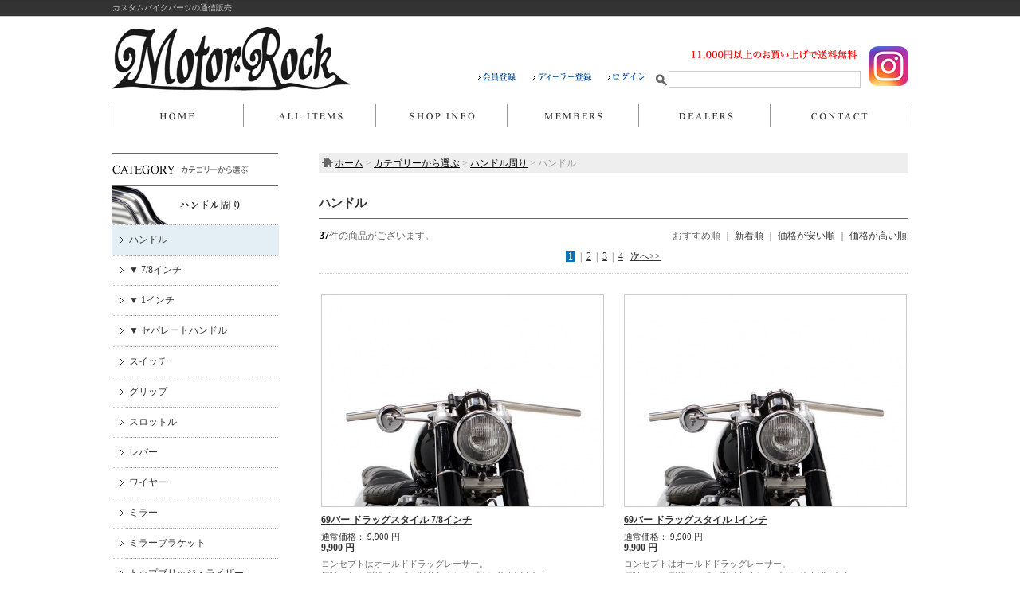

--- FILE ---
content_type: text/html; charset=UTF-8
request_url: https://store.motorrock.net/products/list.php?category_id=29
body_size: 9346
content:
<?xml version='1.0' encoding='UTF-8'?>
<!DOCTYPE html PUBLIC "-//W3C//DTD XHTML 1.0 Transitional//EN" "https://www.w3.org/TR/xhtml1/DTD/xhtml1-transitional.dtd">
 

<html xmlns="https://www.w3.org/1999/xhtml" lang="ja" xml:lang="ja" xmlns:og="https://ogp.me/ns#" xmlns:mixi="https://mixi-platform.com/ns#" xmlns:fb="https://www.facebook.com/2008/fbml">
<head>
<meta http-equiv="Content-Type" content="text/html; charset=UTF-8" />

<title>ハンドル「MOTOR ROCK」</title>
<meta name="description" content="ハンドル。カスタムバイクパーツの通信販売" />
<meta name="keywords" content="ハンドル,MOTOR ROCK,モーターロック,カスタム,バイク,パーツ,ハーレー,スポーツスター,SR400,ドラッグスター,W650,250TR,グラストラッカー" />
<meta name="author" content="MOTOR ROCK" />
<meta name="copyright" content="著作権" />
<meta name="name" content="MOTOR ROCK" />
<meta name="coverage" content="Japan" />
<meta name="language" content="Japanese" />




<meta http-equiv="Content-Script-Type" content="text/javascript" />
<meta http-equiv="Content-Style-Type" content="text/css" />
<link rel="stylesheet" href="/user_data/packages/default/css/all.css" type="text/css" media="all" />
<link rel="stylesheet" href="/user_data/css/common.css" type="text/css" media="all" />
<link rel="alternate" type="application/rss+xml" title="RSS" href="https://store.motorrock.net/rss/index.php" />
<script type="text/javascript" src="/user_data/packages/default/js/css.js"></script>
<script type="text/javascript" src="/user_data/packages/default/js/navi.js"></script>
<script type="text/javascript" src="/user_data/packages/default/js/win_op.js"></script>
<script type="text/javascript" src="/user_data/packages/default/js/site.js"></script>
<script type="text/javascript" language="javascript"> AC_FL_RunContent = 0; </script>
<script type="text/javascript" language="javascript"> DetectFlashVer = 0; </script>
<script type="text/javascript" language="javascript" src="/user_data/packages/default/js/AC_RunActiveContent.js"></script>
<script type="text/javascript" language="JavaScript">
//<![CDATA[
// グローバル
// Flash のメジャーバージョンが必要です
var requiredMajorVersion = 7;
// Flash のマイナーバージョンが必要です
var requiredMinorVersion = 0;
// 必要な Flash のバージョン
var requiredRevision = 14;
//]]>
</script>



<script type="text/javascript">//<![CDATA[
    
//]]>
</script>



<script type="text/javascript">

  var _gaq = _gaq || [];
  _gaq.push(['_setAccount', 'UA-12349363-1']);
  _gaq.push(['_trackPageview']);

  (function() {
    var ga = document.createElement('script'); ga.type = 'text/javascript'; ga.async = true;
    ga.src = ('https:' == document.location.protocol ? 'https://ssl' : 'http://www') + '.google-analytics.com/ga.js';
    var s = document.getElementsByTagName('script')[0]; s.parentNode.insertBefore(ga, s);
  })();

</script>
</head>
<!-- ▼BODY部 スタート -->
<body id="top" onload="fnSetSubmitStop();preLoadImg('/user_data/packages/default/'); ">







<noscript>
  <p>JavaScript を有効にしてご利用下さい.</p>
</noscript>



<div id="wrapper">

<!--▼ BEGIN HEADER-->
<div id="header">
  <h1 id="description">カスタムバイクパーツの通信販売</h1>

  <strong id="logo">
    <a href="https://store.motorrock.net/">MOTOR ROCK/ハンドル</a>
  </strong>

  <div style="float: right; padding: 39px 0 10px 10px;">
        <a href="https://www.instagram.com/motor_rock/" target="_blank">
      <img src="https://store.motorrock.net/user_data/img/header/btn-instagram.png" alt="instagramへ" class="hover-only" />
          </a>
  </div>
  <!-- ▼ BEGIN SUBNAVI -->
  <div id="information">

    <div class="line-header">
     <img src="https://store.motorrock.net/user_data/img/header/img-header-info.jpg" alt="10,500円以上のお買い上げで送料無料" id="img-header-info01" />

                      
    </div>

    <div class="line-header-2">
      <ul id="subnavi">
        <li><a href="https://store.motorrock.net/entry/kiyaku.php" id="subnavi01" name="subnavi01">会員登録</a></li>
        <li><a href="https://store.motorrock.net/entry/kiyaku.php" id="subnavi02" name="subnavi02">ディーラー登録</a></li>
        <li><a href="https://store.motorrock.net/mypage/login.php" id="subnavi03" name="subnavi03">ログイン</a></li>
      </ul>

      <form name="search-form" id="search-form" method="get" action="https://store.motorrock.net/products/list.php">
        <table summary="商品の検索フォームです。">
          <tr>
            <td><a href><input type="image" src="/user_data/packages/default/img/header/btn-itemsearch.jpg" alt="SEARCH" name="search" class="hover-only" /></a></td>
            <td><input type="text" name="name" id="name" size="18" maxlength="50" value="" xml:lang="ja" lang="ja" /><input type="hidden" name="mode" value="search" /></td>
          </tr>
        </table>
      </form>
    </div>

  </div>
  <!-- ▲ END SUBNAVI -->

  <!-- ▼ BEGIN NAVI -->
  <ul id="navi">
    <li><a href="https://store.motorrock.net/" title="ホーム" id="navi01" name="navi01">ホーム</a></li>
    <li><a href="https://store.motorrock.net/products/list.php" title="商品一覧" id="navi02" name="navi02">商品一覧</a></li>
    <li><a href="https://store.motorrock.net/abouts/index.php" title="当店について" id="navi03" name="navi03">当店について</a></li>
    <li><a href="https://store.motorrock.net/mypage/login.php" title="マイページ" id="navi04" name="navi04">マイページ</a></li>
    <li><a href="https://store.motorrock.net/mypage/login.php" title="DEALERS" id="navi05" name="navi05">DEALERS</a></li>
    <li><a href="https://store.motorrock.net/contact/index.php" title="お問い合わせ" id="navi06" name="navi06">お問い合わせ</a></li>
  </ul>
  <!-- ▲ END NAVI -->


</div>
<!--▲ END HEADER-->
<div id="contents">

      <div id="column_left">
                  <!-- ▼【左右】カテゴリ ここから-->
                      <!--商品カテゴリーここから--><div id="block-category" class="block-side"><ul id="categorytree">         <li class="level1"><a href="https://store.motorrock.net/products/list13.html">        <img src="/user_data/img/brand-logo-13.jpg" alt="カテゴリーから選ぶ" id="brand-13" name="brand-13" /></a><ul>                  <li class="level2"><a href="https://store.motorrock.net/products/list25.html" onmouseout="chgImg('/user_data/img/brand-logo-25.jpg','brand-25');" onmouseover="chgImg('/user_data/img/brand-logo-25-on.jpg','brand-25');">                    <img src="/user_data/img/brand-logo-25.jpg" alt="ハンドル周り" id="brand-25" name="brand-25" />   </a><ul>         <li class="level3"><a href="https://store.motorrock.net/products/list29.html" class="onlink">    ハンドル</a><ul>         <li class="level4"><a href="https://store.motorrock.net/products/list109.html">    ▼ 7/8インチ</a></li>         <li class="level4"><a href="https://store.motorrock.net/products/list110.html">    ▼ 1インチ</a></li>         <li class="level4"><a href="https://store.motorrock.net/products/list296.html">    ▼ セパレートハンドル</a></li></ul></li>         <li class="level3"><a href="https://store.motorrock.net/products/list30.html">    スイッチ</a></li>         <li class="level3"><a href="https://store.motorrock.net/products/list31.html">    グリップ</a></li>         <li class="level3"><a href="https://store.motorrock.net/products/list32.html">    スロットル</a></li>         <li class="level3"><a href="https://store.motorrock.net/products/list33.html">    レバー</a></li>         <li class="level3"><a href="https://store.motorrock.net/products/list37.html">    ワイヤー</a></li>         <li class="level3"><a href="https://store.motorrock.net/products/list35.html">    ミラー</a></li>         <li class="level3"><a href="https://store.motorrock.net/products/list373.html">    ミラーブラケット</a></li>         <li class="level3"><a href="https://store.motorrock.net/products/list34.html">    トップブリッジ・ライザー</a></li>         <li class="level3"><a href="https://store.motorrock.net/products/list250.html">    その他</a></li></ul></li>                  <li class="level2"><a href="https://store.motorrock.net/products/list24.html" onmouseout="chgImg('/user_data/img/brand-logo-24.jpg','brand-24');" onmouseover="chgImg('/user_data/img/brand-logo-24-on.jpg','brand-24');">                    <img src="/user_data/img/brand-logo-24.jpg" alt="灯火類" id="brand-24" name="brand-24" />   </a></li>                  <li class="level2"><a href="https://store.motorrock.net/products/list23.html" onmouseout="chgImg('/user_data/img/brand-logo-23.jpg','brand-23');" onmouseover="chgImg('/user_data/img/brand-logo-23-on.jpg','brand-23');">                    <img src="/user_data/img/brand-logo-23.jpg" alt="電装系" id="brand-23" name="brand-23" />   </a></li>                  <li class="level2"><a href="https://store.motorrock.net/products/list22.html" onmouseout="chgImg('/user_data/img/brand-logo-22.jpg','brand-22');" onmouseover="chgImg('/user_data/img/brand-logo-22-on.jpg','brand-22');">                    <img src="/user_data/img/brand-logo-22.jpg" alt="車体関係" id="brand-22" name="brand-22" />   </a></li>                  <li class="level2"><a href="https://store.motorrock.net/products/list21.html" onmouseout="chgImg('/user_data/img/brand-logo-21.jpg','brand-21');" onmouseover="chgImg('/user_data/img/brand-logo-21-on.jpg','brand-21');">                    <img src="/user_data/img/brand-logo-21.jpg" alt="サスペンション" id="brand-21" name="brand-21" />   </a></li>                  <li class="level2"><a href="https://store.motorrock.net/products/list20.html" onmouseout="chgImg('/user_data/img/brand-logo-20.jpg','brand-20');" onmouseover="chgImg('/user_data/img/brand-logo-20-on.jpg','brand-20');">                    <img src="/user_data/img/brand-logo-20.jpg" alt="タイヤ" id="brand-20" name="brand-20" />   </a></li>                  <li class="level2"><a href="https://store.motorrock.net/products/list19.html" onmouseout="chgImg('/user_data/img/brand-logo-19.jpg','brand-19');" onmouseover="chgImg('/user_data/img/brand-logo-19-on.jpg','brand-19');">                    <img src="/user_data/img/brand-logo-19.jpg" alt="排気系" id="brand-19" name="brand-19" />   </a></li>                  <li class="level2"><a href="https://store.motorrock.net/products/list18.html" onmouseout="chgImg('/user_data/img/brand-logo-18.jpg','brand-18');" onmouseover="chgImg('/user_data/img/brand-logo-18-on.jpg','brand-18');">                    <img src="/user_data/img/brand-logo-18.jpg" alt="吸気系" id="brand-18" name="brand-18" />   </a></li>                  <li class="level2"><a href="https://store.motorrock.net/products/list17.html" onmouseout="chgImg('/user_data/img/brand-logo-17.jpg','brand-17');" onmouseover="chgImg('/user_data/img/brand-logo-17-on.jpg','brand-17');">                    <img src="/user_data/img/brand-logo-17.jpg" alt="エンジン・駆動関係" id="brand-17" name="brand-17" />   </a></li>                  <li class="level2"><a href="https://store.motorrock.net/products/list16.html" onmouseout="chgImg('/user_data/img/brand-logo-16.jpg','brand-16');" onmouseover="chgImg('/user_data/img/brand-logo-16-on.jpg','brand-16');">                    <img src="/user_data/img/brand-logo-16.jpg" alt="ブレーキ関係" id="brand-16" name="brand-16" />   </a></li>                  <li class="level2"><a href="https://store.motorrock.net/products/list14.html" onmouseout="chgImg('/user_data/img/brand-logo-14.jpg','brand-14');" onmouseover="chgImg('/user_data/img/brand-logo-14-on.jpg','brand-14');">                    <img src="/user_data/img/brand-logo-14.jpg" alt="グッズ・アパレル" id="brand-14" name="brand-14" />   </a></li>                  <li class="level2"><a href="https://store.motorrock.net/products/list15.html" onmouseout="chgImg('/user_data/img/brand-logo-15.jpg','brand-15');" onmouseover="chgImg('/user_data/img/brand-logo-15-on.jpg','brand-15');">                    <img src="/user_data/img/brand-logo-15.jpg" alt="中古車販売" id="brand-15" name="brand-15" />   </a></li></ul></li></ul></div><!--商品カテゴリーここまで-->
                  <!-- ▲【左右】カテゴリ ここまで-->
              <!-- ▼【左右】ログイン ここから-->
                      <!--▼ログインここから-->
<h2 id="title-login" class="title-side">ログイン</h2>
<div id="block-login" class="block-side">
  <form name="login_form" id="login_form" method="post" action="https://store.motorrock.net/frontparts/login_check.php" onsubmit="return fnCheckLogin('login_form')">
    <input type="hidden" name="mode" value="login" />
    <input type="hidden" name="transactionid" value="187cbbfc087b189d3ab8ce03bfcb4953f05918e7" />
    <input type="hidden" name="url" value="/products/list.php" />
    
    <table id="tbl-login" summary="ログイン">
      <tr>
        <td class="label"><img src="/user_data/packages/default/img/bloc/label-email.gif" width="51" height="5" alt="メールアドレス" /></td>
        <td><input type="text" name="login_email" class="fm-login" value="" style="ime-mode: disabled;"/></td>
      </tr>
      <tr>
        <td class="label"><img src="/user_data/packages/default/img/bloc/label-password.gif" width="51" height="5" alt="パスワード" /></td>
        <td><input type="password" name="login_pass" class="fm-login" xml:lang="ja" lang="ja" /></td>
      </tr>
      <tr>
        <td></td>
        <td>
          <input type="checkbox" name="login_memory" value="1"  /><img src="/user_data/packages/default/img/bloc/label-memory.gif" width="83" height="10" alt="e-mailを記憶する" />
        </td>
      </tr>
      <tr>
        <td colspan="2" class="btn">
          <input type="image" onmouseover="chgImgImageSubmit('/user_data/packages/default/img/bloc/btn-login-on.jpg',this)" onmouseout="chgImgImageSubmit('/user_data/packages/default/img/bloc/btn-login.jpg',this)" src="/user_data/packages/default/img/bloc/btn-login.jpg" alt="ログイン" name="subm" />
        </td>
      </tr>
      <tr>
        <td colspan="2">
          <ul id="links">
            <li><a href="https://store.motorrock.net/entry/kiyaku.php">新規会員登録</a></li>
            <li><a href="https://store.motorrock.net/entry/kiyaku.php">新規ディーラー登録</a></li>
            <li><a href="https://store.motorrock.net/forgot/index.php" onclick="win01('https://store.motorrock.net/forgot/index.php','forget','600','500'); return false;" target="_blank">パスワードを忘れた方</a></li>
          </ul>
        </td>
      </tr>
    </table>

        <!--ログインフォーム-->
  </form>
</div>
<!--▲ログインここまで-->
                  <!-- ▲【左右】ログイン ここまで-->
              <!-- ▼【左右】商品検索 ここから-->
                      <!--▼検索条件ここから-->
<h2 id="title-search" class="title-side">アイテム検索</h2>
<div id="block-search" class="block-side">
  <!--検索フォーム-->
  <form name="search_form" id="search_form" method="get" action="/products/list.php">

    <p class="label"><img src="/user_data/packages/default/img/bloc/label-search-category.gif" width="120" height="12" alt="商品カテゴリから選ぶ" /></p>
    <p>
      <input type="hidden" name="mode" value="search" />
      <select name="category_id" class="fm-search-serect">
        <option label="すべての商品" value="">全ての商品</option>
        <option label="　カテゴリーから選ぶ" value="13">　カテゴリーから選ぶ</option>
<option label="　　ハンドル周り" value="25">　　ハンドル周り</option>
<option label="　　　ハンドル" value="29" selected>　　　ハンドル</option>
<option label="　　　　▼ 7/8インチ" value="109">　　　　▼ 7/8インチ</option>
<option label="　　　　▼ 1インチ" value="110">　　　　▼ 1インチ</option>
<option label="　　　　▼ セパレートハンドル" value="296">　　　　▼ セパレートハンドル</option>
<option label="　　　スイッチ" value="30">　　　スイッチ</option>
<option label="　　　グリップ" value="31">　　　グリップ</option>
<option label="　　　スロットル" value="32">　　　スロットル</option>
<option label="　　　レバー" value="33">　　　レバー</option>
<option label="　　　　▼ 7/8インチ" value="119">　　　　▼ 7/8インチ</option>
<option label="　　　　▼ 1インチ" value="120">　　　　▼ 1インチ</option>
<option label="　　　　▼ その他" value="374">　　　　▼ その他</option>
<option label="　　　ワイヤー" value="37">　　　ワイヤー</option>
<option label="　　　ミラー" value="35">　　　ミラー</option>
<option label="　　　ミラーブラケット" value="373">　　　ミラーブラケット</option>
<option label="　　　トップブリッジ・ライザー" value="34">　　　トップブリッジ・ライザー</option>
<option label="　　　その他" value="250">　　　その他</option>
<option label="　　灯火類" value="24">　　灯火類</option>
<option label="　　　ヘッドライト" value="77">　　　ヘッドライト</option>
<option label="　　　ヘッドライトステー" value="78">　　　ヘッドライトステー</option>
<option label="　　　　▼ HARLEY-DAVID..." value="140">　　　　▼ HARLEY-DAVID...</option>
<option label="　　　　▼ YAMAHA" value="141">　　　　▼ YAMAHA</option>
<option label="　　　　▼ KAWASAKI" value="144">　　　　▼ KAWASAKI</option>
<option label="　　　　▼ HONDA" value="148">　　　　▼ HONDA</option>
<option label="　　　　▼ SUZUKI" value="152">　　　　▼ SUZUKI</option>
<option label="　　　　▼ 汎用" value="155">　　　　▼ 汎用</option>
<option label="　　　テールランプ" value="79">　　　テールランプ</option>
<option label="　　　テールランプステー" value="372">　　　テールランプステー</option>
<option label="　　　ウインカー" value="80">　　　ウインカー</option>
<option label="　　　ウインカーステー" value="273">　　　ウインカーステー</option>
<option label="　　　その他" value="112">　　　その他</option>
<option label="　　電装系" value="23">　　電装系</option>
<option label="　　　メーター" value="86">　　　メーター</option>
<option label="　　　メーターステー" value="299">　　　メーターステー</option>
<option label="　　　コイル・キー移設ステー" value="375">　　　コイル・キー移設ステー</option>
<option label="　　　電装ケース・サイドカバー" value="87">　　　電装ケース・サイドカバー</option>
<option label="　　　プラグ関係" value="307">　　　プラグ関係</option>
<option label="　　　補修部品" value="348">　　　補修部品</option>
<option label="　　　その他" value="116">　　　その他</option>
<option label="　　車体関係" value="22">　　車体関係</option>
<option label="　　　タンク" value="44">　　　タンク</option>
<option label="　　　　▼ SPORTSTER" value="168">　　　　▼ SPORTSTER</option>
<option label="　　　　▼ SR400/500" value="244">　　　　▼ SR400/500</option>
<option label="　　　　▼ W650/400" value="258">　　　　▼ W650/400</option>
<option label="　　　　▼ 汎用" value="167">　　　　▼ 汎用</option>
<option label="　　　　▼ キャップ・コック他" value="169">　　　　▼ キャップ・コック他</option>
<option label="　　　　▼ 製作用素材" value="308">　　　　▼ 製作用素材</option>
<option label="　　　　▼ その他" value="384">　　　　▼ その他</option>
<option label="　　　フェンダー" value="45">　　　フェンダー</option>
<option label="　　　　▼ SPORTSTER" value="171">　　　　▼ SPORTSTER</option>
<option label="　　　　▼ SR400/500" value="172">　　　　▼ SR400/500</option>
<option label="　　　　▼ W650/400/800" value="259">　　　　▼ W650/400/800</option>
<option label="　　　　▼ 汎用" value="170">　　　　▼ 汎用</option>
<option label="　　　シート" value="46">　　　シート</option>
<option label="　　　　▼ SPORTSTER" value="174">　　　　▼ SPORTSTER</option>
<option label="　　　　　'86-'03" value="379">　　　　　'86-'03</option>
<option label="　　　　　'04-'09" value="380">　　　　　'04-'09</option>
<option label="　　　　　'10-'22" value="381">　　　　　'10-'22</option>
<option label="　　　　▼ SR400/500" value="175">　　　　▼ SR400/500</option>
<option label="　　　　　'78-'17" value="382">　　　　　'78-'17</option>
<option label="　　　　　'18-Final" value="383">　　　　　'18-Final</option>
<option label="　　　　▼ W650/400/800" value="257">　　　　▼ W650/400/800</option>
<option label="　　　　▼ DUCATI SCRAM..." value="352">　　　　▼ DUCATI SCRAM...</option>
<option label="　　　　▼ 汎用" value="173">　　　　▼ 汎用</option>
<option label="　　　シーシーバー" value="356">　　　シーシーバー</option>
<option label="　　　　▼ SR400/500" value="358">　　　　▼ SR400/500</option>
<option label="　　　　▼ W650/400/800" value="359">　　　　▼ W650/400/800</option>
<option label="　　　　▼ 汎用" value="357">　　　　▼ 汎用</option>
<option label="　　　ナンバープレート関係" value="47">　　　ナンバープレート関係</option>
<option label="　　　　▼ SPORTSTER" value="178">　　　　▼ SPORTSTER</option>
<option label="　　　　▼ SR400/500" value="179">　　　　▼ SR400/500</option>
<option label="　　　　▼ W650/400, 25..." value="180">　　　　▼ W650/400, 25...</option>
<option label="　　　　▼ グラストラッカー" value="183">　　　　▼ グラストラッカー</option>
<option label="　　　　▼ 汎用" value="177">　　　　▼ 汎用</option>
<option label="　　　フロントフォーク関係" value="48">　　　フロントフォーク関係</option>
<option label="　　　ステップ" value="51">　　　ステップ</option>
<option label="　　　　▼ HARLEY-DAVID..." value="314">　　　　▼ HARLEY-DAVID...</option>
<option label="　　　　▼ SR400/500" value="315">　　　　▼ SR400/500</option>
<option label="　　　　▼ W650/400/800" value="316">　　　　▼ W650/400/800</option>
<option label="　　　　▼ 汎用" value="313">　　　　▼ 汎用</option>
<option label="　　　サイドスタンド" value="52">　　　サイドスタンド</option>
<option label="　　　スイングアーム・ハードテール" value="248">　　　スイングアーム・ハードテール</option>
<option label="　　　その他" value="53">　　　その他</option>
<option label="　　サスペンション" value="21">　　サスペンション</option>
<option label="　　タイヤ" value="20">　　タイヤ</option>
<option label="　　　▼ 21インチ" value="385">　　　▼ 21インチ</option>
<option label="　　　▼ 19インチ" value="386">　　　▼ 19インチ</option>
<option label="　　　▼ 18インチ" value="387">　　　▼ 18インチ</option>
<option label="　　　▼ 16インチ" value="388">　　　▼ 16インチ</option>
<option label="　　　▼ チューブ" value="100">　　　▼ チューブ</option>
<option label="　　排気系" value="19">　　排気系</option>
<option label="　　　SPORTSTER" value="117">　　　SPORTSTER</option>
<option label="　　　SR400/500 ('78-..." value="104">　　　SR400/500 ('78-...</option>
<option label="　　　　▼ エキゾーストパイプ" value="198">　　　　▼ エキゾーストパイプ</option>
<option label="　　　　▼ スリップオン ダウン" value="255">　　　　▼ スリップオン ダウン</option>
<option label="　　　　▼ スリップオン アップ" value="350">　　　　▼ スリップオン アップ</option>
<option label="　　　　▼ フルエキゾースト ダウン" value="199">　　　　▼ フルエキゾースト ダウン</option>
<option label="　　　　▼ フルエキゾースト アップ" value="200">　　　　▼ フルエキゾースト アップ</option>
<option label="　　　　▼ その他" value="334">　　　　▼ その他</option>
<option label="　　　SR400 ('09-Fina..." value="364">　　　SR400 ('09-Fina...</option>
<option label="　　　　▼ エキゾーストパイプ" value="365">　　　　▼ エキゾーストパイプ</option>
<option label="　　　　▼ スリップオン ダウン" value="366">　　　　▼ スリップオン ダウン</option>
<option label="　　　　▼ スリップオン アップ" value="367">　　　　▼ スリップオン アップ</option>
<option label="　　　　▼ フルエキゾースト ダウン" value="368">　　　　▼ フルエキゾースト ダウン</option>
<option label="　　　　▼ フルエキゾースト アップ" value="369">　　　　▼ フルエキゾースト アップ</option>
<option label="　　　　▼ その他" value="370">　　　　▼ その他</option>
<option label="　　　XS650" value="271">　　　XS650</option>
<option label="　　　W650/400" value="105">　　　W650/400</option>
<option label="　　　W800 ('11-'16)" value="371">　　　W800 ('11-'16)</option>
<option label="　　　250TR" value="106">　　　250TR</option>
<option label="　　　エストレヤ" value="108">　　　エストレヤ</option>
<option label="　　　グラストラッカー/ST250" value="107">　　　グラストラッカー/ST250</option>
<option label="　　　汎用" value="103">　　　汎用</option>
<option label="　　　インナーサイレンサー" value="339">　　　インナーサイレンサー</option>
<option label="　　　製作用素材" value="335">　　　製作用素材</option>
<option label="　　吸気系" value="18">　　吸気系</option>
<option label="　　　キャブレター関係" value="224">　　　キャブレター関係</option>
<option label="　　　エアクリーナー関係" value="114">　　　エアクリーナー関係</option>
<option label="　　　　▼ HARLEY-DAVID..." value="215">　　　　▼ HARLEY-DAVID...</option>
<option label="　　　　▼ SR400/500" value="327">　　　　▼ SR400/500</option>
<option label="　　　　▼ W650/400" value="328">　　　　▼ W650/400</option>
<option label="　　　　▼ 汎用" value="214">　　　　▼ 汎用</option>
<option label="　　　ブリーザーフィルター" value="115">　　　ブリーザーフィルター</option>
<option label="　　エンジン・駆動関係" value="17">　　エンジン・駆動関係</option>
<option label="　　　キャップ・カバー類" value="91">　　　キャップ・カバー類</option>
<option label="　　　キックペダル" value="90">　　　キックペダル</option>
<option label="　　　チェーン・スプロケット" value="93">　　　チェーン・スプロケット</option>
<option label="　　　その他" value="225">　　　その他</option>
<option label="　　ブレーキ関係" value="16">　　ブレーキ関係</option>
<option label="　　グッズ・アパレル" value="14">　　グッズ・アパレル</option>
<option label="　　中古車販売" value="15">　　中古車販売</option>

      </select>
    </p>
    <p class="label"><img src="/user_data/packages/default/img/bloc/label-search-name.gif" width="120" height="12" alt="商品名を入力" /></p>
    <p><input type="text" name="name" class="fm-search" maxlength="50" value="" xml:lang="ja" lang="ja" /></p>
    <p class="btn"><input type="image" onmouseover="chgImgImageSubmit('/user_data/packages/default/img/bloc/btn-search-on.jpg',this)" onmouseout="chgImgImageSubmit('/user_data/packages/default/img/bloc/btn-search.jpg',this)" src="/user_data/packages/default/img/bloc/btn-search.jpg" alt="検索" name="search" /></p>
  </form>
</div>
<!--▲検索条件ここまで-->
                  <!-- ▲【左右】商品検索 ここまで-->
              <!-- ▼【左右】カート ここから-->
                      <!--現在のカゴの中ここから-->
<h2 id="title-cart" class="title-side">ショッピングカート</h2>
<div id="block-cart" class="block-side">
  <p class="item">商品数：0点</p>

  
  <p class="total">合計：<span class="price">0 円</span></p>

  <!-- カゴの中に商品がある場合にのみ表示 -->
    <p class="btn">
    <a href="/cart/index.php" onmouseover="chgImg('/user_data/packages/default/img/bloc/btn-cart-on.jpg','button_cartin');" onmouseout="chgImg('/user_data/packages/default/img/bloc/btn-cart.jpg','button_cartin');">
      <img src="/user_data/packages/default/img/bloc/btn-cart.jpg" width="114" height="32" alt="カゴの中を見る" border="0" name="button_cartin" id="button_cartin" />
    </a>
   </p>
</div>
<!--現在のカゴの中ここまで-->
                  <!-- ▲【左右】カート ここまで-->
              <!-- ▼【左右】カレンダー ここから-->
                      <!--▼カレンダーここから-->
<h2 id="title-calendar" class="title-side">カレンダー</h2>
<div id="block-calendar" class="block-side">

          <table summary="カレンダー">
    <caption>2026年1月の定休日</caption>
    <thead><tr><th>日</th><th>月</th><th>火</th><th>水</th><th>木</th><th>金</th><th>土</th></tr></thead>
            <tr>
                  <td></td>
                                  <td></td>
                                  <td></td>
                                  <td></td>
                                  <td>1</td>
                                  <td class="holiday"><span>2</span></td>
                                  <td class="holiday"><span>3</span></td>
                </tr>
                  <tr>
                  <td>4</td>
                                  <td>5</td>
                                  <td>6</td>
                                  <td>7</td>
                                  <td>8</td>
                                  <td class="holiday"><span>9</span></td>
                                  <td class="holiday"><span>10</span></td>
                </tr>
                  <tr>
                  <td>11</td>
                                  <td>12</td>
                                  <td>13</td>
                                  <td>14</td>
                                  <td>15</td>
                                  <td class="holiday"><span>16</span></td>
                                  <td class="holiday"><span>17</span></td>
                </tr>
                  <tr>
                  <td>18</td>
                                  <td>19</td>
                                  <td>20</td>
                                  <td>21</td>
                                  <td>22</td>
                                  <td class="holiday"><span>23</span></td>
                                  <td class="holiday"><span>24</span></td>
                </tr>
                  <tr>
                  <td>25</td>
                                  <td>26</td>
                                  <td>27</td>
                                  <td>28</td>
                                  <td>29</td>
                                  <td class="holiday"><span>30</span></td>
                                  <td>31</td>
                </tr>
              </table>
            <table summary="カレンダー">
    <caption>2026年2月の定休日</caption>
    <thead><tr><th>日</th><th>月</th><th>火</th><th>水</th><th>木</th><th>金</th><th>土</th></tr></thead>
            <tr>
                  <td class="holiday"><span>1</span></td>
                                  <td>2</td>
                                  <td>3</td>
                                  <td>4</td>
                                  <td>5</td>
                                  <td class="holiday"><span>6</span></td>
                                  <td class="holiday"><span>7</span></td>
                </tr>
                  <tr>
                  <td>8</td>
                                  <td>9</td>
                                  <td>10</td>
                                  <td>11</td>
                                  <td>12</td>
                                  <td class="holiday"><span>13</span></td>
                                  <td>14</td>
                </tr>
                  <tr>
                  <td class="holiday"><span>15</span></td>
                                  <td>16</td>
                                  <td>17</td>
                                  <td>18</td>
                                  <td>19</td>
                                  <td class="holiday"><span>20</span></td>
                                  <td class="holiday"><span>21</span></td>
                </tr>
                  <tr>
                  <td>22</td>
                                  <td>23</td>
                                  <td>24</td>
                                  <td>25</td>
                                  <td>26</td>
                                  <td class="holiday"><span>27</span></td>
                                  <td>28</td>
                </tr>
              </table>
    
</div>
<!--▲カレンダーここまで-->
                  <!-- ▲【左右】カレンダー ここまで-->
              <!-- ▼【左右】利用ガイド ここから-->
                      <!--▼リンクここから-->
<h2 id="title-guide" class="title-side">お買い物の前に</h2>
<div id="block-guide" class="block-side">

  <ul>
    <li class="list-guide"><a href="https://store.motorrock.net/abouts/index.php">会社概要</a></li>
    <li class="list-guide"><a href="https://store.motorrock.net/contact/index.php">お問い合わせ</a></li>
    <li class="list-guide"><a href="https://store.motorrock.net/privacy/privacy.php">プライバシーポリシー</a></li>
    <li class="list-guide"><a href="https://store.motorrock.net/order/index.php">特定商取引法に基づく表記</a></li>
  </ul>

</div>
<!--▲リンクここまで-->                  <!-- ▲【左右】利用ガイド ここまで-->
            </div>
    
      <div id="column_center_two">
              
        <script type="text/javascript">//<![CDATA[// セレクトボックスに項目を割り当てる。function lnSetSelect(name1, name2, id, val) {        sele1 = document.form1[name1];        sele2 = document.form1[name2];        lists = eval('lists' + id);        vals = eval('vals' + id);        if(sele1 && sele2) {                index = sele1.selectedIndex;                // セレクトボックスのクリア                count = sele2.options.length;                for(i = count; i >= 0; i--) {                        sele2.options[i] = null;                }                // セレクトボックスに値を割り当てる                len = lists[index].length;                for(i = 0; i < len; i++) {                        sele2.options[i] = new Option(lists[index][i], vals[index][i]);                        if(val != "" && vals[index][i] == val) {                                sele2.options[i].selected = true;                        }                }        }}//]]></script><!--▼CONTENTS--><div id="undercolumn">  <div id="undercolumn_list">    <form name="form1" id="form1" method="post" action="/products/list.php?category_id=29">      <input type="hidden" name="pageno" value="" />      <input type="hidden" name="mode" value="" />      <input type="hidden" name="orderby" value="" />      <input type="hidden" name="product_id" value="" />            <!-- パンくず -->      <div id="pan">
        <a href="https://store.motorrock.net/">ホーム</a>&nbsp;&gt;&nbsp;<a href="/products/list13.html">カテゴリーから選ぶ</a>&nbsp;&gt;&nbsp;<a href="/products/list25.html">ハンドル周り</a>&nbsp;&gt;&nbsp;<strong>ハンドル</strong>
</div>
            <!-- カテゴリ画像 -->            <!-- カテゴリ説明 -->            <!-- タイトル -->      <h2 id="title-list">ハンドル</h2>                                    <table class="tb-search-result-top" summary="件数表示">        <tr>          <td class="search-result-count"><span class="item-count">37</span>件の商品がございます。</td>          <td class="search-result-navi">            <span class="order-now">おすすめ順</span>            ｜            <a href="javascript:fnModeSubmit('', 'orderby', 'new')">新着順</a>            ｜            <a href="javascript:fnModeSubmit('', 'orderby', 'l_price')">価格が安い順</a>            ｜            <a href="javascript:fnModeSubmit('', 'orderby', 'h_price')">価格が高い順</a>                      </td>        </tr>                <tr>          <td colspan="2" class="search-result-paging-top">            <strong>1</strong> | <a href="/products/list.php" onclick="form1.mode.value=''; fnNaviPage('2'); return false;">2</a> | <a href="/products/list.php" onclick="form1.mode.value=''; fnNaviPage('3'); return false;">3</a> | <a href="/products/list.php" onclick="form1.mode.value=''; fnNaviPage('4'); return false;">4</a> <a href="/products/list.php" onclick="form1.mode.value=''; fnNaviPage('2'); return false;">次へ&gt;&gt;</a>          </td>        </tr>              </table>                                    <div class="item-line-list">                              <div class="item-box-wrap">          <!--商品写真-->          <div class="item-box-photo" title="69バー ドラッグスタイル 7/8インチの詳細へ">            <a href="/products/detail526.html">              <img src="/upload/save_image/08261941_521b30d1a0069.jpg" alt="69バー ドラッグスタイル 7/8インチ" id="item-box526" name="item-box526" />            </a>          </div>                                  <div class="item-box-data">            <!-- 商品名 -->            <h3 class="item-name">              <a href="/products/detail526.html">69バー ドラッグスタイル 7/8インチ</a>            </h3>            <!-- 価格 -->            <div class="item-box-price">              通常価格：                                                  9,900                 円<br />                                        <span class="price-item">                              9,900               円</span>                        </div>            <!-- コメント -->            <div class="item-box-comment">              コンセプトはオールドドラッグレーサー。<br />
無駄のないデザインで、限りなくシンプルに仕上げました。            </div>          </div>        </div>                                        <div class="item-box-wrap-end">          <!--商品写真-->          <div class="item-box-photo" title="69バー ドラッグスタイル 1インチの詳細へ">            <a href="/products/detail527.html">              <img src="/upload/save_image/08271743_521c66cb15ad2.jpg" alt="69バー ドラッグスタイル 1インチ" id="item-box527" name="item-box527" />            </a>          </div>                                  <div class="item-box-data">            <!-- 商品名 -->            <h3 class="item-name">              <a href="/products/detail527.html">69バー ドラッグスタイル 1インチ</a>            </h3>            <!-- 価格 -->            <div class="item-box-price">              通常価格：                                                  9,900                 円<br />                                        <span class="price-item">                              9,900               円</span>                        </div>            <!-- コメント -->            <div class="item-box-comment">              コンセプトはオールドドラッグレーサー。<br />
無駄のないデザインで、限りなくシンプルに仕上げました。<br />
<br />
ディンプル付き(&#039;82以降のハーレーダビッドソン対応)も選べます。            </div>          </div>        </div>                      </div>                  <div class="item-line-list">                              <div class="item-box-wrap">          <!--商品写真-->          <div class="item-box-photo" title="69バー ボバースタイル 7/8インチの詳細へ">            <a href="/products/detail530.html">              <img src="/upload/save_image/08271756_521c69c74e7e2.jpg" alt="69バー ボバースタイル 7/8インチ" id="item-box530" name="item-box530" />            </a>          </div>                                  <div class="item-box-data">            <!-- 商品名 -->            <h3 class="item-name">              <a href="/products/detail530.html">69バー ボバースタイル 7/8インチ</a>            </h3>            <!-- 価格 -->            <div class="item-box-price">              通常価格：                                                  14,300                 円<br />                                        <span class="price-item">                              14,300               円</span>                        </div>            <!-- コメント -->            <div class="item-box-comment">              流行のボバースタイル、そしてノーマルの車両にも似合うハンドルです。<br />
通常よりも大きめのアールで構成し、クランプ部のストレート長も抑えました。<br />
格好良いハンドルのポイントを押さえて製作した、拘りの一品です。            </div>          </div>        </div>                                        <div class="item-box-wrap-end">          <!--商品写真-->          <div class="item-box-photo" title="69バー ボバースタイル 1インチの詳細へ">            <a href="/products/detail531.html">              <img src="/upload/save_image/08271841_521c7453d8934.jpg" alt="69バー ボバースタイル 1インチ" id="item-box531" name="item-box531" />            </a>          </div>                                  <div class="item-box-data">            <!-- 商品名 -->            <h3 class="item-name">              <a href="/products/detail531.html">69バー ボバースタイル 1インチ</a>            </h3>            <!-- 価格 -->            <div class="item-box-price">              通常価格：                                                  14,300                 円<br />                                        <span class="price-item">                              14,300               円</span>                        </div>            <!-- コメント -->            <div class="item-box-comment">              流行のボバースタイル、そしてノーマルの車両にも似合うハンドルです。<br />
通常よりも大きめのアールで構成し、クランプ部のストレート長も抑えました。<br />
格好良いハンドルのポイントを押さえて製作した、拘りの一品です。<br />
<br />
ディンプル付き(&#039;82以降のハーレーダビッドソン対応)も選べます。            </div>          </div>        </div>                      </div>                  <div class="item-line-list">                              <div class="item-box-wrap">          <!--商品写真-->          <div class="item-box-photo" title="69バー LTDスタイル 7/8インチの詳細へ">            <a href="/products/detail534.html">              <img src="/upload/save_image/08271953_521c852f6bce8.jpg" alt="69バー LTDスタイル 7/8インチ" id="item-box534" name="item-box534" />            </a>          </div>                                  <div class="item-box-data">            <!-- 商品名 -->            <h3 class="item-name">              <a href="/products/detail534.html">69バー LTDスタイル 7/8インチ</a>            </h3>            <!-- 価格 -->            <div class="item-box-price">              通常価格：                                                  15,950                 円<br />                                        <span class="price-item">                              15,950               円</span>                        </div>            <!-- コメント -->            <div class="item-box-comment">              HARLEY-DAVIDSON  1953 SPORTSTER K MODEL<br />
TRIUMPH  1967 BONNEVILLE T120R<br />
KAWASAKI  Z650LTD<br />
それらをイメージして製作した、オーセンティックチョッパーバーです。            </div>          </div>        </div>                                        <div class="item-box-wrap-end">          <!--商品写真-->          <div class="item-box-photo" title="69バー LTDスタイル 1インチの詳細へ">            <a href="/products/detail535.html">              <img src="/upload/save_image/08271956_521c85d9236ef.jpg" alt="69バー LTDスタイル 1インチ" id="item-box535" name="item-box535" />            </a>          </div>                                  <div class="item-box-data">            <!-- 商品名 -->            <h3 class="item-name">              <a href="/products/detail535.html">69バー LTDスタイル 1インチ</a>            </h3>            <!-- 価格 -->            <div class="item-box-price">              通常価格：                                                  15,950                 円<br />                                        <span class="price-item">                              15,950               円</span>                        </div>            <!-- コメント -->            <div class="item-box-comment">              HARLEY-DAVIDSON 1953 SPORTSTER K MODEL<br />
TRIUMPH 1967 BONNEVILLE T120R<br />
KAWASAKI Z650LTD<br />
それらをイメージして製作した、オーセンティックチョッパーバーです。<br />
<br />
ディンプル付き(&#039;82以降のハーレーダビッドソン対応)も選べます。            </div>          </div>        </div>                      </div>                  <div class="item-line-list">                              <div class="item-box-wrap">          <!--商品写真-->          <div class="item-box-photo" title="69バー ショートチョッパースタイル 7/8インチの詳細へ">            <a href="/products/detail538.html">              <img src="/upload/save_image/08281832_521dc39051f3a.jpg" alt="69バー ショートチョッパースタイル 7/8インチ" id="item-box538" name="item-box538" />            </a>          </div>                                  <div class="item-box-data">            <!-- 商品名 -->            <h3 class="item-name">              <a href="/products/detail538.html">69バー ショートチョッパースタイル 7/8インチ</a>            </h3>            <!-- 価格 -->            <div class="item-box-price">              通常価格：                                                  15,950                 円<br />                                        <span class="price-item">                              15,950               円</span>                        </div>            <!-- コメント -->            <div class="item-box-comment">              現代のチョッパースタイルを追求した、高品質なチョッパーバーを作りました。<br />
日本人に似合うライディングポジションですので、走る姿も様になります。            </div>          </div>        </div>                                        <div class="item-box-wrap-end">          <!--商品写真-->          <div class="item-box-photo" title="69バー ショートチョッパースタイル 1インチの詳細へ">            <a href="/products/detail539.html">              <img src="/upload/save_image/08281856_521dc9695084e.jpg" alt="69バー ショートチョッパースタイル 1インチ" id="item-box539" name="item-box539" />            </a>          </div>                                  <div class="item-box-data">            <!-- 商品名 -->            <h3 class="item-name">              <a href="/products/detail539.html">69バー ショートチョッパースタイル 1インチ</a>            </h3>            <!-- 価格 -->            <div class="item-box-price">              通常価格：                                                  15,950                 円<br />                                        <span class="price-item">                              15,950               円</span>                        </div>            <!-- コメント -->            <div class="item-box-comment">              現代のチョッパースタイルを追求した、高品質なチョッパーバーを作りました。<br />
日本人に似合うライディングポジションですので、走る姿も様になります。<br />
<br />
ディンプル付き(&#039;82以降のハーレーダビッドソン対応)も選べます。            </div>          </div>        </div>                      </div>                  <div class="item-line-list-end">                              <div class="item-box-wrap">          <!--商品写真-->          <div class="item-box-photo" title="69バー チョッパースタイル 7/8インチの詳細へ">            <a href="/products/detail542.html">              <img src="/upload/save_image/08281914_521dcd849d4e8.jpg" alt="69バー チョッパースタイル 7/8インチ" id="item-box542" name="item-box542" />            </a>          </div>                                  <div class="item-box-data">            <!-- 商品名 -->            <h3 class="item-name">              <a href="/products/detail542.html">69バー チョッパースタイル 7/8インチ</a>            </h3>            <!-- 価格 -->            <div class="item-box-price">              通常価格：                                                  15,950                 円<br />                                        <span class="price-item">                              15,950               円</span>                        </div>            <!-- コメント -->            <div class="item-box-comment">              現代のチョッパースタイルを追求した、高品質なチョッパーバーを作りました。<br />
日本人に似合うライディングポジションですので、走る姿も様になります。            </div>          </div>        </div>                                        <div class="item-box-wrap-end">          <!--商品写真-->          <div class="item-box-photo" title="69バー チョッパースタイル 1インチの詳細へ">            <a href="/products/detail543.html">              <img src="/upload/save_image/08281938_521dd342ee0b3.jpg" alt="69バー チョッパースタイル 1インチ" id="item-box543" name="item-box543" />            </a>          </div>                                  <div class="item-box-data">            <!-- 商品名 -->            <h3 class="item-name">              <a href="/products/detail543.html">69バー チョッパースタイル 1インチ</a>            </h3>            <!-- 価格 -->            <div class="item-box-price">              通常価格：                                                  15,950                 円<br />                                        <span class="price-item">                              15,950               円</span>                        </div>            <!-- コメント -->            <div class="item-box-comment">              現代のチョッパースタイルを追求した、高品質なチョッパーバーを作りました。<br />
日本人に似合うライディングポジションですので、走る姿も様になります。<br />
<br />
ディンプル付き(&#039;82以降のハーレーダビッドソン対応)も選べます。            </div>          </div>        </div>                      </div>                              <table class="tb-search-result-bottom" summary="件数表示">                <tr>          <td colspan="2" class="search-result-paging-bottom">            <strong>1</strong> | <a href="/products/list.php" onclick="form1.mode.value=''; fnNaviPage('2'); return false;">2</a> | <a href="/products/list.php" onclick="form1.mode.value=''; fnNaviPage('3'); return false;">3</a> | <a href="/products/list.php" onclick="form1.mode.value=''; fnNaviPage('4'); return false;">4</a> <a href="/products/list.php" onclick="form1.mode.value=''; fnNaviPage('2'); return false;">次へ&gt;&gt;</a>          </td>        </tr>                <tr>          <td class="search-result-count"><span class="item-count">37</span>件の商品がございます。</td>          <td class="search-result-navi">            <span class="order-now">おすすめ順</span>            ｜            <a href="javascript:fnModeSubmit('', 'orderby', 'new')">新着順</a>            ｜            <a href="javascript:fnModeSubmit('', 'orderby', 'l_price')">価格が安い順</a>            ｜            <a href="javascript:fnModeSubmit('', 'orderby', 'h_price')">価格が高い順</a>                      </td>        </tr>      </table>                </form>  </div></div><!--▲CONTENTS-->    
              </div>
  
      
</div>

<!--▼ BEGIN PAGETOP-->
<div id="pagetop">
  <a href="#top" onmouseout="chgImg('/user_data/packages/default/img/footer/btn-pagetop.jpg','btn-pagetop');" onmouseover="chgImg('/user_data/packages/default/img/footer/btn-pagetop-on.jpg','btn-pagetop');"><img src="/user_data/packages/default/img/footer/btn-pagetop.jpg" width="80" height="13" alt="このページのトップへ" id="btn-pagetop" name="btn-pagetop" /></a>
</div>
<!--▼ END PAGETOP-->

<!--▼ BEGIN FOOTER-OUTER-->
<div id="footer-outer">

<!--▼ BEGIN FOOTER-->
<div id="footer">
  <div id="copyright">Copyright(C) 2015 MOTOR ROCK. All rights reserved.</div>
</div>
<!--▲ END FOOTER-->
</div>
<!--▲ END FOOTER-OUTER-END-->
</div>











</body><!-- ▲BODY部 エンド -->

</html>

--- FILE ---
content_type: text/css
request_url: https://store.motorrock.net/user_data/packages/default/css/all.css
body_size: 9834
content:
@charset "utf-8";/*リセット------------------------------------------------*/html, body, div, span, h1, h2, h3, h4, h5, h6,p, a, em, img, strong, dl, dt, dd, ol, ul, li,form, input, table, caption, tr, th, td, option {    margin: 0;    padding: 0;    border: 0;}ul, ol {    list-style: none;}/* body----------------------------------------------- */body {	text-align: center;	color: #666;	font-family: ＭＳ Ｐゴシック, Osaka, ヒラギノ角ゴ Pro W3;	line-height: 1.5;	font-size: 80%;    word-break : normal;    word-wrap  : break-word;}/* HTML default----------------------------------------------- */a {	color: #333;	text-decoration: underline;}a:visited {	color: #999;	text-decoration: underline;}a:hover {	color: #666666;	text-decoration: none;}a:active {	color: #333;	text-decoration: underline;}em {	font-weight: bold;	font-style: normal;	color: #C00;}li {    list-style-type: none;}img {    vertical-align: bottom;}table {    border-collapse: collapse;}p {    margin: 0 0 1em;}/* hover-only */a:hover .hover-only {    opacity: 0.7;    filter: alpha(opacity=70);}/* テーブル共通指定----------------------------------------------- */.tblareabtn {    clear: both;    margin: 15px 0;    text-align: center;}.tblareabtn img {    vertical-align: baseline;}.phototd {    width: 75px;    text-align: center;}.centertd {    text-align: center;}.pricetd {    text-align: right;}.resulttd {    text-align: right !important;}/* 入力フィールド----------------------------------------------- */input[type='text'],input[type='password'] {    border: solid 1px #ccc;}/* ボタン----------------------------------------------- */input[type='image'] {    border: none;}input[type='image'].box205 {    width: 205px;    height: 30px;}input[type='image'].box190 {    width: 190px;    height: 30px;}input[type='image'].box180 {    width: 180px;    height: 30px;}input[type='image'].box150 {    width: 150px;    height: 30px;}input[type='image'].box140 {    width: 140px;    height: 30px;}input[type='image'].box130 {    width: 130px;    height: 30px;}input[type='image'].box51 {    width: 51px;    height: 22px;}/*入力フィールドサイズ指定-------------------------------------------------*/.box60 {    width: 60px;    padding: 2px;    border: 1px solid #ccc;}.box120 {    width: 120px;    padding: 2px;    border: 1px solid #CCCCCC;}.box230 {    width: 230px;    padding: 2px;    border: 1px solid #CCCCCC;}.box300 {    width: 300px;    margin: 5px 0 0 0;    padding: 2px;    border: 1px solid #CCCCCC;}.box320 {    width: 320px;    margin: 5px 0 0 0;    padding: 2px;    border: 1px solid #CCCCCC;}.box380 {    width: 380px;    margin: 5px 0 0 0;    padding: 2px;    border: 1px solid #CCCCCC;}/*テキストフィールド(テーブルの上部テキスト)------------------------------------------------*/.textarea {    width: 690px;    margin: 0 auto;    padding: 10px 0;}.textarea p {    margin: 0;}#under02column_customer .textarea,#mycontentsarea .textarea {    width: 740px;}.textarea_center {    width: 690px;    margin: 0 auto;    padding: 10px 0;    text-align:center;}#windowcolumn .textarea {    width: 500px;    padding:0;}/*完了ページテキストボックス-----------------------------------------*/#completetext {	width: 810px;    margin: 15px auto 0;    padding: 15px;    border: 5px solid #CCCCCC;}#completetext2 {	width: 670px;    margin: 15px auto 0;    padding: 15px;    border: 5px solid #CCCCCC;}#completetext_line {	width: 850px;    margin: 15px auto 0;    overflow: hidden;    clear: both;}#completetext_left {	width: 495px;    padding: 15px;    border: 5px solid #CCCCCC;    float: left;}#completetext_right {	width: 300px;	height: 300px;    text-align: center;    float: right;}#completetext_right img {	vertical-align: middle !important;}#completetext p,#completetext_line p,#completetext2 p {    padding: 0;    margin: 0;    text-align: left;}.forgot-err {  margin:10px 0 0;}/*モンスターバナー----------------------------------------------- */#mstbanner_top,#mstbanner_under {	margin: 0;	padding: 10px 0;	text-align: center;}/* 会員規約、カート、ログインページトップ画像----------------------------------------------- */.info_img {	width: 850px;	text-align:center;    margin: 0 auto 10px;}/*エラー表記（table上部）-----------------------------------------------*/.text_bold{    font-size:20px;    font-weight:bold;    text-align:center;}#err {	margin: 10px auto;	padding: 10px 15px;	text-align: left;	border: solid 1px #FF0000;}#under02column #err {    width: 706px;}#undercolumn #err {    width: 676px;}#windowcolumn #err {    width: 466px;}#err ul {	margin: 0;	padding: 0;	list-style: none;}#err li {	padding: 0 0 0 18px;	line-height: 1.5;	background: url("/user_data/packages/default/img/common/caution-small.jpg") no-repeat scroll left center transparent;}#err p {	margin: 8px 0;	padding: 0;}/*エラー表記（table）----------------------------------------*/.check_fail_icon_th {    background: #FF9999 !important;    border-right: medium none !important;    text-align: center;}.check_fail_th {    background: #FFCCCC !important;    padding: 8px;}.check_fail_td {    background: #FFF0F0 !important;}/* site size----------------------------------------*/#wrapper {}#header {	width: 1000px;}#navi {	width: 1000px;}#navi,#navi a,#navi a:link,#navi a:visited {	height: 32px;}#subnavi,#subnavi a,#subnavi a:link,#subnavi a:visited {	height: 17px;}#photo-main {	width: 1000px;}#contents {	width: 1000px;}#pagetop {	width: 1000px;}#footer {	width: 1000px;}/* column size----------------------------------------*//* 左カラム設定 */#column_left {    width: 210px;}#column_left table{    width: 210px;}/* 右カラム設定 */#column_right {    width: 200px;}#column_right table {    width:180px;}/* 3カラム設定 */#column_center_three {	width: 470px;}/* 2カラム設定 */#column_center_two {	width: 740px;}/* 1カラム設定 */#column_center_one {	width: 1000px;}/* サブページサイズ----------------------------------------*//* カラムありページの時 */#undercolumn {}/* カラムなしページの時 */#under02column {}/* 下層共通指定----------------------------------------------- */#undercolumn table {	width: 739px;	margin: 0 auto;}#undercolumn th {	margin: 0;	background: #F2F2F2;}#under02column table {	width: 740px;	margin: 10px auto 0;}#under02column th {	margin: 0;	padding: 8px;	border-top: 1px solid #CCCCCC;	background: #F2F2F2;}/* マイページサイズ----------------------------------------*/#mypagecolumn {}/* ナビゲーションカラム（基本的に変更なし） */#mynavarea {	width: 200px;}/* コンテンツカラム */#mycontentsarea {	width: 740px;}#mycontentsarea table {	width: 738px;}/* font----------------------------------------------- */h1,h2,h3,h4,h5 {    font-size: 100%;    line-height: 150%;}.price,.point,.attention-bold,.text-complete {    color: #000;    font-weight: bold;}.price-item {    color: #333;    font-weight: bold;    font-size: 110%;}.name,.weight-bold {    font-weight: bold;}.attention {    color: #ff0000;}.mini {    font-size: 90%;}.attention img {    padding-bottom: 5px;    padding-right: 2px;}.center {	text-align: center;}/* table(undercolumn)----------------------------------------------- */#undercolumn_aboutus table,#undercolumn_order table,/* カゴラボ3.0　パッケージ強化対応　START *//*div#undercolumn_contact table,*//*div#undercolumn_entry table,*//* カゴラボ3.0　パッケージ強化対応　END */#undercolumn_privacy table {    margin-left: 1px !important;    border-top: 1px solid #dfdfdf;    border-left: 1px solid #dfdfdf;    text-align: left;}/* カゴラボ3.0　パッケージ強化対応　START */#undercolumn_entry table,#undercolumn_contact table {    border-top: 1px solid #dfdfdf;    border-left: 1px solid #dfdfdf;    text-align: left;}/* カゴラボ3.0　パッケージ強化対応　END */#undercolumn_aboutus th,#undercolumn_order th,#undercolumn_contact th,#undercolumn_entry th,#undercolumn_privacy th {    padding: 8px;    border-right: 1px solid #dfdfdf;    border-bottom: 1px solid #dfdfdf;    background-color: #f0f0f0;    font-weight: normal;}#undercolumn_aboutus td,#undercolumn_order td,#undercolumn_contact td,#undercolumn_entry td,#undercolumn_privacy td {    padding: 8px;    border-right: 1px solid #dfdfdf;    border-bottom: 1px solid #dfdfdf;}/* table(under02column)----------------------------------------------- */#under02column_cart table,#under02column_customer table,#under02column_shopping table,#under02column_login table,#under02column_error table {    border: 1px solid #CCCCCC;    text-align: left;}#under02column_cart th,#under02column_customer th,#under02column_shopping th,#under02column_login th,#under02column_error th {    padding: 8px;    border: 1px solid #CCCCCC;    background-color: #f0f0f0;    font-weight: normal;}#under02column_cart td,#under02column_customer td,#under02column_shopping td,#under02column_login td,#under02column_error td {    padding: 8px;    border: 1px solid #CCCCCC;}/* table(mypagecolumn)----------------------------------------------- */#mypagecolumn table {    margin-left: 1px !important;    border-top: 1px solid #CCCCCC;    border-left: 1px solid #CCCCCC;}#mypagecolumn th {    padding: 8px;    border-right: 1px solid #CCCCCC;    border-bottom: 1px solid #CCCCCC;    background-color: #f0f0f0;    font-weight: normal;}#mypagecolumn td {    padding: 8px;    border-right: 1px solid #CCCCCC;    border-bottom: 1px solid #CCCCCC;}/* table(windowcolumn)----------------------------------------------- */#windowcolumn table {    margin-left: 1px !important;    border-top: 1px solid #CCCCCC;    border-left: 1px solid #CCCCCC;    border-collapse: collapse;    text-align: left;}#windowcolumn th {    padding: 8px;    border-right: 1px solid #CCCCCC;    border-bottom: 1px solid #CCCCCC;    background-color: #f0f0f0;    font-weight: normal;}#windowcolumn td {    padding: 8px;    border-right: 1px solid #CCCCCC;    border-bottom: 1px solid #CCCCCC;}/* wrapper----------------------------------------------- */#wrapper {	margin: 0 auto;	text-align: left;	overflow: hidden;    background: url("../img/header/bg-header.jpg") repeat-x 0 0;}/* header----------------------------------------------- */#header {	margin: 0 auto;	padding: 0 0 30px;	overflow: hidden;}#header a {    text-decoration: none;}#description {	padding: 3px 1px 2px;	clear: both;	font-weight: lighter;	text-align: left;	color: #CCCCCC;	font-size: 78%;}#logo {	width: 300px;	height: 72px;	margin: 0;	padding: 15px 0 10px;	display: block;	float: left;}#logo a {	width: 300px;	height: 0;	margin: 0;	padding-top: 80px;	background: url("../img/header/logo.jpg");	display: block;	overflow: hidden;}/* information----------------------------------------------- */#information {	width: 490px;	text-align: right;	float: right;    padding: 39px 0 10px;}#search-form {	float: right;}#search-form td {	padding: 0 0 0 2px;	text-align: right;}#name {	width: 235px;	height: 15px;	padding: 2px;	border: 1px solid #CCCCCC;	background: #FFFFFF;}#subnavi {	clear: both;	overflow: hidden;    width: 215px;    float: left;}#subnavi li {	float: left;}#subnavi a,#subnavi a:link,#subnavi a:visited {	height: 0;	padding-top: 17px;	background-position: 0px 0px;	float: left;	text-decoration: none;	outline : 0;	overflow: hidden;}#subnavi a:focus,#subnavi a:hover,#subnavi a:active {	background-position: 0px 17px;	float: left;	text-decoration: none;}#subnavi01{	width: 69px;	background-image: url("../img/header/subnavi01.jpg");}#subnavi02{	width: 94px;	background-image: url("../img/header/subnavi02.jpg");}#subnavi03{	width: 48px;	background-image: url("../img/header/subnavi03.jpg");}/* line-header */.line-header {    width: 490px;    overflow: hidden;    padding: 0 0 10px;}.line-header-2 {    width: 480px;    overflow: hidden;    padding: 0 0 10px;    float: right;}.line-header img{    margin: 0 0 0 3px;}/* navigation----------------------------------------------- */#navi {	clear: both;	overflow: hidden;}#navi li {	float: left;}#navi a,#navi a:link,#navi a:visited {	height: 0;	padding-top: 32px;	background-position: 0px 0px;	float: left;	text-decoration: none;	outline : 0;	overflow: hidden;}#navi a:focus,#navi a:hover,#navi a:active {	background-position: 0px 32px;	float: left;	text-decoration: none;}#navi01{	width: 165px;	background-image: url("../img/header/navi01.jpg");}#navi02{	width: 166px;	background-image: url("../img/header/navi02.jpg");}#navi03{	width: 165px;	background-image: url("../img/header/navi03.jpg");}#navi04{	width: 165px;	background-image: url("../img/header/navi04.jpg");}#navi05{	width: 165px;	background-image: url("../img/header/navi05.jpg");}#navi06{	width: 174px;	background-image: url("../img/header/navi06.jpg");}/* Flash----------------------------------------------- */#photo-main {    padding: 27px 0;	overflow: hidden;}/* contents----------------------------------------------- */#contents {	margin: 0 auto;	clear: both;    overflow: hidden;}#column_left {	margin: 0 50px 0 0;	float: left;    overflow: hidden;}#column_right {	float: right;    overflow: hidden;}#column_center_three,#column_center_two,#column_center_one {	float: left;    overflow: hidden;}/* pagetop----------------------------------------------- */#pagetop {	margin: 30px auto 15px;	text-align: right;}/* footer----------------------------------------------- */#footer-outer {    background: #333333;}#footer {	margin: 0 auto;    padding: 10px 0;    text-align: left;    clear: both;    overflow: hidden;    color: #FFFFFF;}#copyright {	margin: 0;	float: right;	text-align: right;}/* panlist----------------------------------------------- */#pan {	height: 11px;	margin: 0 0 18px;	padding: 7px 0 7px 20px;	line-height: 1.1;	background: #EEEEEE url("../img/common/icon-pan.gif") left top no-repeat;	font-size: 90%;	color: #999999;}#pan strong {	font-weight: lighter;}#pan a {    color: #000;}/********************bloc.css********************//* block title margin----------------------------------------------- */.title-side {	height: 0;	padding-top: 45px;	overflow: hidden;}.title-center {	height: 0;	padding-top: 42px;	overflow: hidden;}/* block title----------------------------------------------- */#title-search {	background: url("../img/bloc/title-search.jpg") no-repeat;}#title-category {	background: url("../img/bloc/title-category.jpg") no-repeat;}#title-login {	background: url("../img/bloc/title-login.jpg") no-repeat;}#title-cart {	background: url("../img/bloc/title-cart.jpg") no-repeat;}#title-recommend {	background: url("../img/bloc/title-recommend.jpg") no-repeat;}#title-calendar {	background: url("../img/bloc/title-calendar.jpg") no-repeat;}#title-guide {	background: url("../img/bloc/title-guide.jpg") no-repeat;}#title-news {	background: url("../img/bloc/title-news.jpg") no-repeat;	width: 350px;	float: left;}#title-ranking {	background: url("../img/bloc/title-ranking.jpg") no-repeat;}#title-enquete{    background: url("../img/bloc/title-enquete.jpg") no-repeat;}#title-event{    background: url("../img/bloc/title-event.jpg") no-repeat;}#title-top01 {    background: url("../img/bloc/title-top01.jpg") no-repeat;}#title-top02 {    background: url("../img/bloc/title-top02.jpg") no-repeat;}#title-top03 {    background: url("../img/bloc/title-top03.jpg") no-repeat;}/* block margin----------------------------------------------- */.block-side {	margin: 0 0 56px;	padding: 10px 0;	overflow: hidden;	width: 210px;}.block-center {	margin: 0 0 45px;	overflow: hidden;	width: 740px;}/* search----------------------------------------------- */#block-search {}#block-search p {    padding: 0 0 10px;    margin: 0;}#block-search .label {    padding: 0 0 3px;}.fm-search {    width: 204px;	height: 16px;	padding: 2px;    border: solid 1px #CCCCCC;}.fm-search-serect {    width: 210px;    border: solid 1px #CCCCCC;}#block-search .btn {    padding: 0;    text-align: center;}/* カテゴリー----------------------------------------------- */#block-category {    padding: 0 0 10px;}#categorytree img {	vertical-align: bottom;}#categorytree ul ul li {    background: url("../img/bloc/bd-guide.gif") repeat-x left top;    padding: 1px 0 0;}.level2 ul{    border-bottom: 1px solid #EEE;}#categorytree a {	text-decoration: none;}#categorytree .level1 a {	display: block;	padding: 0;    border: none;}#categorytree .level1 a:hover,#categorytree .level1 a.onlink {	padding: 0;    border: none;}#categorytree .level2 a {	display: block;	padding: 0;    border-bottom: 1px solid #EEE;}#categorytree .level2 a:hover,#categorytree .level2 a.onlink {	padding: 0;    border-bottom: 1px solid #EEE;}#categorytree .level3 a,#categorytree .level4 a,#categorytree .level5 a   {	display: block;	font-size: 90%;	padding: 10px 5px 10px 22px;	color: #333;	background: #FFF url("../img/bloc/icon-category-lev3.gif") no-repeat left center;    border: none;}#categorytree .level3 a:hover,#categorytree .level3 a.onlink,#categorytree .level4 a:hover,#categorytree .level4 a.onlink,#categorytree .level5 a:hover,#categorytree .level5 a.onlink {	padding: 10px 5px 10px 22px;	color: #333;	background: #E3EFF4 url("../img/bloc/icon-category-lev3-on.gif") no-repeat left center;    border: none;}/* サブカテゴリー----------------------------------------------- */#block-subcategory {}#subcategorytree img {	vertical-align: bottom;}#subcategorytree ul ul li {    background: url("../img/bloc/bd-guide.gif") repeat-x left top;    padding: 1px 0 0;}#subcategorytree a {	text-decoration: none;}#subcategorytree .level1 a {	display: block;	padding: 0;    border: none;}#subcategorytree .level1 a:hover,#subcategorytree .level1 a.onlink {	padding: 0;    border: none;}#subcategorytree .level2 a {	display: block;	padding: 0;    border-top: 1px solid #EEE;}#subcategorytree .level2 a:hover,#subcategorytree .level2 a.onlink {	padding: 0;    border-top: 1px solid #EEE;}#subcategorytree .level3 a,#subcategorytree .level4 a,#subcategorytree .level5 a   {	display: block;	font-size: 90%;	padding: 10px 5px 10px 22px;	color: #333;	background: #FFF url("../img/bloc/icon-category-lev3.gif") no-repeat left center;    border: none;}#subcategorytree .level3 a:hover,#subcategorytree .level3 a.onlink,#subcategorytree .level4 a:hover,#subcategorytree .level4 a.onlink,#subcategorytree .level5 a:hover,#subcategorytree .level5 a.onlink {	padding: 10px 5px 10px 22px;	color: #333;	background: #E3EFF4 url("../img/bloc/icon-category-lev3-on.gif") no-repeat left center;    border: none;}/* login----------------------------------------------- */#block-login {}#block-login p {    margin: 0;}#block-login td {    padding: 0 0 2px;}#block-login .label {    padding: 0 2px 2px 0;}.fm-login {    width: 149px;	height: 16px;	padding: 2px;    border: solid 1px #CCCCCC;}#block-login .btn {	padding: 10px 0 0;    text-align: center;}#links {	margin: 10px 0 0;	padding: 7px 0 0;    list-style: none;    border-top: 1px dotted #CCCCCC;}#links a {    background: url("../img/bloc/icon-guide.gif") no-repeat 0 0;    padding: 0 10px 0;}#block-login li {	font-size: 90%;    padding: 3px 0;}#point-num {	margin: 6px 0 2px;    padding: 0 2px;	background: #F4ECEF;}/* cart----------------------------------------------- */#block-cart {}#block-cart p {    margin: 0;}.item {	padding: 0 0 5px;	text-align: center;	border-bottom: 1px solid #CCCCCC;    color: #000;}.total {	padding: 5px 0 0;	text-align: center;    background: #F5F5F5;    color: #000;}.free {	margin: 7px 0 0;    padding: 0 2px 3px;	background: #F5F5F5;	font-size: 85%;	text-align: center;}#block-cart .btn {	padding: 10px 0 0;	text-align: center;}.cartitem-box {	margin: 0 auto;	font-size: 90%;	border-bottom: 1px dotted #CCCCCC;}.cartitem-box-end {	margin: 0 auto;	font-size: 90%;	border-bottom: 1px solid #CCCCCC;}.cartitem-box td,.cartitem-box-end td {	padding: 5px 5px 5px 0;}.cartitem-photo {	width: 5px;    width: 83px;}.cartitem-photo a img {    border: 1px solid #CCC;}.cartitem-photo a {    padding: 0 5px 0 0;}.cartitem-name {	font-size: 85%;}.cartitem-value {	font-size: 90%;    color: #999;}/* ranking----------------------------------------------- */#block-ranking {    padding: 15px 0;}.rankitem-box {	margin: 0 auto 10px;	font-size: 90%;}.rankitem-box-end {	margin: 0 auto;	font-size: 90%;	border-bottom: none;}.rankitem-photo {	width: 113px;	padding: 0 0 5px;}.rankitem-photo a img {    border: 1px solid #CCC;}.rankitem-name {	padding: 10px 0 0;	vertical-align: top;}.rankitem-name strong {    display: block;    background: url("../img/bloc/bd-guide.gif") repeat-x left top;    padding: 5px 0 0;}.rankitem-name img {    padding: 0 0 5px;}/* recommend----------------------------------------------- *//*横並び*/#block-recommend {    margin: 0 0 55px;}.recommend-line-list,.recommend-line-list-end {	width: 740px;	margin: 27px 0 0;	padding: 0 0 22px;	clear: both;	overflow: hidden;}.recommend-box-wrap {	width: 232px;	margin: 0 19px 0 0;	float: left;	overflow: hidden;}.recommend-box-wrap-end {	width: 230px;	float: right;	overflow: hidden;}.recommend-name {	padding: 10px 0 5px;	font-weight: bold;	font-size: 90%;	line-height: 1.2;}.recommend-box-photo {	text-align: center;	position: relative;    width: 230px;}.recommend-box-photo a {    display: block;    border: 1px solid #CCC;    overflow: hidden;}.recommend-box-photo a:hover {    border: 5px solid #CCC;}.recommend-box-photo img {	top: 173px; z-index: 1;}.recommend-box-photo a:hover img {    margin: -4px;}.recommend-box-data {    padding: 0 2px;}.recommend-box-price {	padding: 3px 0 0;	color: #333;	font-size: 85%;	line-height: 1.2;}.recommend-box-comment {	padding: 6px 0 0;	text-align: left;	font-size: 85%;	line-height: 1.4;	color: #666666;}/* オススメラベル */.label-pickup-item {    height: 21px;    width: 95px;    position: absolute;    top: 1px;    left: 1px;}/* calendar----------------------------------------------- */#block-calendar {    padding: 0;}#block-calendar caption {	margin: 0;	padding: 15px 0 0;	text-align: left;    color: #333;}#block-calendar th {	background: #FFF;	text-align: center;	font-weight: lighter;    border-top: 1px solid #CCC;    border-bottom: 1px solid #CCC;    color: #333;}#block-calendar td {	text-align: center;	border-bottom: 1px solid #CCCCCC;    color: #999;}#block-calendar .holiday {	background: #FFF;	color: #666;}#block-calendar .holiday span {    background: #CCC;    margin: 1px 0;    display: block;}/* guide---------------------------------------------- */#block-guide {    padding: 5px 0 10px;}.list-guide {    padding: 9px 0;    font-size: 90%;    background: url("../img/bloc/bd-guide.gif") repeat-x left bottom;}.list-guide a {	padding: 0 0 0 10px;	background: url("../img/bloc/icon-guide.gif") no-repeat left center;}.list-guide a:hover {	padding: 0 0 0 10px;	background: url("../img/bloc/icon-guide.gif") no-repeat left center;}/* enquete----------------------------------------------- */#block-enquete {    padding: 5px 0 10px;}.list-enquete {    padding: 9px 0;    font-size: 90%;    background: url("../img/bloc/bd-guide.gif") repeat-x left bottom;}.list-enquete a {	padding: 0 0 0 10px;	background: url("../img/bloc/icon-guide.gif") no-repeat left center;}.list-enquete a:hover {	padding: 0 0 0 10px;	background: url("../img/bloc/icon-guide.gif") no-repeat left center;}/* news----------------------------------------------- */#block-news {    padding: 10px 0;}#news-title-box {    background: url("../img/bloc/title-news.jpg") no-repeat;    clear: both;    overflow: hidden;    height: 100%;    border-bottom: 1px solid #666666;}#block-news dl {	height: 165px;	overflow:auto;}#block-news .end {	margin: 0 7px 0 0;	border-bottom: 1px dotted #999;}#block-news dt {    color: #333;    padding: 10px 0 0;    font-weight: bold;}.news-date {	padding: 3px 8px;	color: #666;	font-weight: bold;	font-size: 90%;    background: #EEE;}.news-comment {	padding: 9px 4px 2px;	color: #666666;	margin: 0 7px 0 0;	border-bottom: 1px dotted #999;    font-size: 89%;}#block-news-mypage dl {	padding: 0 0 10px;}#block-news-mypage .end {	margin: 0 7px 0 0;	border-bottom: 1px dotted #999;}#block-news dt a {    color: #333;    text-decoration: none;}#block-news dt a:hover {    text-decoration: underline;}/* event&campaign----------------------------------------------- */#block-event{}.banner-area {    clear: both;    overflow: hidden;    padding: 10px 0 0;}.banner-left{    width: 350px;    float: left;}.banner-right{    width: 350px;    float: right;}#block-event a:hover img {	opacity: 0.7;	filter: alpha(opacity=70);}/* インクルードヘッダ */#banner-center1,#banner-center2 {    margin: 0 0 12px;    width: 1000px;    overflow: hidden;}#banner-center3,#banner-center4 {    margin: 0 0 45px;    width: 1000px;    overflow: hidden;}#banner-center5 {    margin: 0 0 30px;    width: 1000px;    overflow: hidden;}#banner-center1 .left,#banner-center2 .left,#banner-center3 .left,#banner-center4 .left,#banner-center5 .left {    display: block;    float: left;    border: 1px solid #CCCCCC;}#banner-center1 .end,#banner-center2 .end,#banner-center3 .end,#banner-center4 .end,#banner-center5 .end {    display: block;    margin: 0;    float: right;    border: 1px solid #CCCCCC;}#banner-center1 .left,#banner-center2 .left,#banner-center3 .left {    margin: 0 12px 0 0;    width: 238px;}#banner-center1 .end,#banner-center2 .end,#banner-center3 .end {    width: 238px;}#banner-center4 .left{    margin: 0 25px 0 0;    width: 178px;}#banner-center4 .end{    width: 178px;}#banner-center5 .left{    margin: 0 15px 0 0;    width: 128px;}#banner-center5 .end {    width: 128px;}.title-top {    height: 0;    overflow: hidden;    padding: 29px 0 0;    margin: 0 0 15px;}/*********************list.css*******************//* タイトル----------------------------------------------- */#title-list {	color: #333;	margin: 0 0 5px;	padding: 8px 0 8px 0;	font-size: 120%;	border-bottom: solid 1px #666;	font-weight: bold;}#title-newitem {	height: 0;	margin: 0;	padding-top: 42px;	background: url("../img/bloc/title-newitem.jpg") no-repeat;}/* カテゴリ説明----------------------------------------------- */#category-info {	width: 740px;}#category-image {    margin: 0 0 10px;}/* 検索結果----------------------------------------------- */.conditionarea {    clear: both;    width: 708px;    margin: 0 auto;    padding: 5px;    border: 1px solid #CCCCCC;}.pagecondarea {	margin: 10px 0 0;	padding: 8px 10px;	border: 3px solid #CCCCCC;	background: #F2F2F2;	list-style: none;}.pagecondarea li {	padding: 2px 0;}#search_zero {	padding: 40px 0;	line-height: 1.1;	font-size: 120%;	text-align: center;}#search_zero strong {	color: #CC0000;}/* ページ送り----------------------------------------------- */.tb-search-result-top {	margin:0 !important;	padding: 0 !important;    border-collapse: collapse;	border-bottom: 1px dotted #CCCCCC;	font-size: 90%;}.tb-search-result-bottom {	margin: 40px 0 0 !important;	padding: 0 !important;    border-collapse: collapse;	border-top: 1px dotted #CCCCCC;	font-size: 90%;}.search-result-count,.search-result-navi {	padding: 10px 1px;	line-height: 1.1;	text-align: right;	vertical-align: bottom;}.search-result-count {	text-align: left;}.item-count{	color: #000;	font-weight: bold;}.search-result-navi {	text-align: right;}.order-now {	color: #666666;	font-weight: lighter;}.search-result-paging-top {	padding: 5px 0 15px;	line-height: 1;	text-align: center;	clear: both;}.search-result-paging-bottom {	padding: 15px 0 5px;	line-height: 1;	text-align: center;	clear: both;}.search-result-paging-top a,.search-result-paging-bottom a {	margin: 0 3px;}.search-result-paging-top strong,.search-result-paging-bottom strong {	color: #FFFFFF;	margin: 0 3px;	padding: 1px 3px;	background: #0775B6;}/* 商品一覧----------------------------------------*//*新着アイテム*/.newitem-line-list,.newitem-line-list-end {	width: 740px;	padding: 0 0 20px;	margin: 26px 0 0;	clear: both;	overflow: hidden;}.newitem-box-wrap {	width: 360px;	margin: 0;	float: left;	overflow: hidden;	position: relative;}.newitem-box-wrap-end {	width: 360px;	float: right;	overflow: hidden;	position: relative;}.newitem-name {	padding: 10px 0 5px;	font-weight: bold;	font-size: 90%;	line-height: 1.2;    }.newitem-box-photo {	text-align: center;    width: 355px;    padding: 0 0 0 3px;}.newitem-box-photo a {    display: block;    overflow: hidden;    border:1px solid #CCC;}.newitem-box-photo a:hover {    border: 5px solid #CCC;}.newitem-box-photo img {	top: 150px; z-index: 1;}.newitem-box-photo a:hover img {    margin: -4px;}.newitem-box-data {    padding: 0 3px;}.newitem-box-price {	padding: 3px 0 0;	color: #333;	font-size: 85%;	line-height: 1.2;}.newitem-box-comment {	padding: 6px 0 0;	text-align: left;	font-size: 85%;	line-height: 1.4;	color: #666666;}/*商品一覧アイテム*/.item-line-list,.item-line-list-end {	width: 740px;	padding: 0 0 20px;	margin: 25px 0 0;	clear: both;	overflow: hidden;}.item-box-wrap {	width: 360px;	float: left;	overflow: hidden;    position: relative;}.item-box-wrap-end {	width: 360px;	float: right;	overflow: hidden;    position: relative;}.item-name {	padding: 10px 0 5px;	font-weight: bold;	font-size: 90%;	line-height: 1.2;}.item-box-photo {	text-align: center;    width: 355px;    padding: 0 0 0 3px;}.item-box-photo a {    display: block;    overflow: hidden;    border: 1px solid #CCC;}.item-box-photo a:hover {    border: 5px solid #CCC;}.item-box-photo img {	top: 200px;	z-index: 1;}.item-box-photo a:hover img {    margin: -4px;}.item-box-data {    padding: 0 3px;}.item-box-price {	padding: 3px 0 0;	color: #333;	font-size: 85%;	line-height: 1.2;}.item-box-comment {	padding: 6px 0 0;	text-align: left;	font-size: 85%;	line-height: 1.4;	color: #666666;}/*関連アイテム*/#whoboughtarea .item-line-list,#whoboughtarea .item-line-list-end {	width: 740px;	padding: 0 0 20px;	margin: 25px 0 0;	clear: both;	overflow: hidden;}#whoboughtarea .item-box-wrap {	width: 235px;	float: left;	overflow: hidden;    position: relative;    margin: 0 10px 0 0;}#whoboughtarea .item-box-wrap-end {	width: 235px;	float: right;	overflow: hidden;    position: relative;}#whoboughtarea .item-name {	padding: 10px 0 5px;	font-weight: bold;	font-size: 90%;	line-height: 1.2;}#whoboughtarea .item-box-photo {	text-align: center;    width: 230px;    padding: 0 0 0 3px;}#whoboughtarea .item-box-photo a {    display: block;    overflow: hidden;    border: 1px solid #CCC;}#whoboughtarea .item-box-photo a:hover {    border: 5px solid #CCC;}#whoboughtarea .item-box-photo img {	top: 200px;	z-index: 1;}#whoboughtarea .item-box-photo a:hover img {    margin: -4px;}#whoboughtarea .item-box-data {    padding: 0 3px;}#whoboughtarea .item-box-price {	padding: 3px 0 0;	color: #333;	font-size: 85%;	line-height: 1.2;}#whoboughtarea .item-box-comment {	padding: 3px 0 0;	text-align: left;	font-size: 85%;	line-height: 1.4;	color: #666666;}/*new･soldoutアイコン*/.overlay {    height: 54px;    width: 73px;    position: absolute;    top: 7px;    left: 0;}/********************products.css*****************//* タイトル----------------------------------------------- */#title-detail {	color: #333;	margin: 0 0 2px;	padding: 8px 0 8px 0;	font-size: 120%;	border-bottom: solid 1px #666;	font-weight: bold;}.title-detail-etc {	margin: 0 0 10px;	padding: 5px 0 3px 10px;	font-size: 110%;	font-weight: bold;	background: #CCCCCC;}#title-voice {    height: 0;    overflow: hidden;    padding: 30px 0 0;    background: url("../img/products/title-voice.jpg") no-repeat;    margin: 0 0 15px;}#title-trackbk {    height: 0;    overflow: hidden;    padding: 30px 0 0;    background: url("../img/products/title-trackbk.jpg") no-repeat;    margin: 0 0 22px;}/* 商品詳細----------------------------------------------- *//*レイアウト*/#detailarea {	width: 740px;    padding: 25px 0 0;    clear: both;    overflow: hidden;}#detailleftblock {	width: 380px;	float: left;	overflow: hidden;}#detailrightblock {	width: 340px;	float: right;	overflow: hidden;	font-size: 90%;}/*商品写真*/#detailphotoblock {	width: 380px;}#detailphotoblock img {	vertical-align: bottom;}#detailphotoblock a {    display: block;    overflow: hidden;    border: 1px solid #EEEEEE;}#detailphotoblock a:hover {    border: 5px solid #EEE;}#detailphotoblock a:hover img {    margin: -4px;}/*商品写真（サブ詳細）*/.subdetail-line {	width: 740px;	margin: 0 0 22px 0;	clear: both;	overflow: hidden;}.subdetail-box-left {	width: 232px;	margin: 0 24px 0 0;	float: left;}.subdetail-box-center {	width: 232px;	float: left;}.subdetail-box-right {	width: 232px;	float: right;}.subdetail-photo-l img {    border: 1px solid #EEE;	margin:0 0 22px 0;}.subdetail-photo a {    border: 1px solid #CCCCCC;    display: block;    overflow: hidden;}.subdetail-photo a:hover {    border: 5px solid #CCCCCC;    display: block;    overflow: hidden;}.subdetail-photo a img {	vertical-align: bottom;}.subdetail-photo a:hover img {    margin: -4px;}.subdetail-comment {	font-size: 80%;	color: #666666;}/* subdetail-area-large */.subdetail-box-area {    margin: 0 0 28px;}/*商品情報（テキストなど）*/#status-icon {    padding: 0 0 15px;}#detail-comment {    margin:0 0 10px 4px;    color: #666;    font-size: 92%;    line-height: 1.8;}/*商品情報（テーブル部分）*/#product-detail,#vip-members {	width: 334px !important;    margin: 0 0 0 4px !important;    border-top: 1px solid #DDD;    border-left: 1px solid #DDD;    border-collapse: collapse;}#product-detail th,#vip-members th {    padding: 8px 5px;    border-right: 1px solid #DDD;    border-bottom: 1px solid #DDD;    background-color: #F5F5F5;    font-weight: normal;    text-align: left;    color: #000;}#product-detail td,#vip-members td {    padding: 8px 5px;    border-right: 1px solid #DDD;    border-bottom: 1px solid #DDD;    line-height: 1.1;    background: #FFF;    color: #666;}#vip-members {  margin:0 0 10px!important;}#vip-members span {  color:#CC0000;  font-weight:bold;}#vip-member-ul {  text-align:left;  list-style:none;  padding:0 0 0 10px;}#vip-member-ul li{  line-height: 1.5;}#price-detail {	color: #000;    font-size: 95%;}#sale-price {	font-size: 135%;	font-weight: bold;    color: #000;}#member-point {	font-weight: bold;	color: #000;}/*商品情報（規格部分）*/.classcat {    padding: 5px 4px 0;}.classcat dt {    font-weight: bold;    padding: 5px 0 3px 12px;    background: url("../img/products/arrow_class.jpg") no-repeat left center;    line-height: 1.1;    color: #000;}.classcat dd {    padding: 0 0 5px 2px;}.fm-detail-quantity {    width: 70px;    height: 16px;    padding: 2px;    border: solid 1px #CCCCCC;}/*商品情報（カートなどボタン部分）*/#detail-btn {    padding: 10px 0 0;}#btn-favorite{    padding: 5px 0 0;}#btn-cago {    padding: 0 0 5px;}#members-box {    background: #F5F5F5;    border: 2px solid #CCCCCC;    margin: 0 0 10px;    padding: 10px;}.contact-message {  padding:10px 0;  margin:10px 0;  text-align:center;  background: #F5F5F5;  border: 1px solid #CCCCCC;}/* 商品詳細----------------------------------------------- */#detailspecarea {    clear: both;    padding: 20px 0 0 0;    overflow: hidden;    font-size: 90%;}#detailspecarea table {    width: 379px;    margin: 0 !important;    padding: 0 !important;    border-top: 1px solid #DDD;    border-left: 1px solid #DDD;    border-collapse: collapse;}#detailspecarea th {    margin: 0 !important;    padding: 6px 8px !important;    background: #F5F5F5 !important;    border-right: 1px solid #DDD;    border-bottom: 1px solid #DDD;    font-weight: normal;    text-align: left;    color: #333;}#detailspecarea td {    margin: 0 !important;    padding: 6px 8px !important;    background: #FFFFFF !important;    border-right: 1px solid #DDD;    border-bottom: 1px solid #DDD;    color: #666;    font-size: 95%;}/* お客様の声----------------------------------------------- */#customervoicearea {    clear: both;    padding: 35px 0 0 0;    overflow: hidden;    font-size: 90%;}#voice {    padding: 0;}.voice-detail {    padding: 20px 0;    border-bottom: 1px dotted #CCC;}.voicedate {    padding: 1px 4px;    font-weight: bold;    margin: 0;    color: #000;}.date-num {    color: #999;}.staricon {    color: #DDB000;}.voicename {    padding: 0 3px 4px;    font-weight: bold;    margin: 0;    color: #666666;}.voicecomment {    padding: 0 3px;    color: #666666;    margin: 0;    font-size: 85%;    line-height: 1.8;}/* トラックバック----------------------------------------------- */#trackbackarea {    clear: both;    padding: 40px 0 15px 0;    overflow: hidden;    font-size: 90%;    color: #000;}#trackbackarea ul {    margin: 0;    padding: 5px 0 0;    list-style: none;}#trackbackarea li {    margin: 0;    padding: 5px 0;	border-bottom: 1px dotted #CCCCCC;}.box500 {    width: 500px;    padding: 3px;    background: #EEE;}input[type="text"].box500 {    color: #666;    border: none;}/* この商品を買った人はこんな商品も買っています----------------------------------------------- */#whoboughtarea {    clear: both;    padding: 60px 0 0 0;	overflow: hidden;}.title-whobought {	padding: 5px 0 3px 10px;	font-size: 120%;	font-weight: bold;	background: #CCCCCC;}#title-relay {    height: 0;    overflow: hidden;    padding: 30px 0 0;    background: url("../img/products/title-relay.jpg") no-repeat;}/* ソーシャルシェアボタン----------------------------------------------- */#socialbtn-block{    max-width: 400px;    margin: 10px 0;    clear: both;    overflow: hidden;}#btn-mixicheck{    width:58px;    margin: 0 12px 0 0;}#btn-tweet{    width: 92px;    margin: 0 12px 0 0;}#btn-facebook {  margin: 0 10px 0 0;}#btn-tweet,#btn-mixicheck,#btn-facebook,#btn-google{    float: left;}/* タイトル----------------------------------------------- */.title-undercolumn,.title-under02column {	height: 23px;	margin: 0 0 10px;	padding: 0 0 0 3px;	font-size: 100%;	border-bottom: 2px solid #000000;	font-weight: bold;}/* ◎◎について----------------------------------------------- */#undercolumn_aboutus {}#undercolumn_aboutus th {    width: 140px;}#undercolumn_aboutus .info-img {    padding-bottom: 10px;}/* 特定商取引法----------------------------------------------- */#undercolumn_order {}#undercolumn_order th {    width: 140px;}/* お問い合わせ----------------------------------------------- */#undercolumn_contact {}.area380 {    width: 380px;    height: 250px;    margin: 5px 0 0 0;    padding: 2px;    border: 1px solid #ccc;}/* 会員登録----------------------------------------------- */#undercolumn_entry {}.area470 {    width: 705px;    height: 300px;    margin: 5px 0 0 111px;    padding: 2px;    border: 1px solid #ccc;    line-height:1.5;}/* カゴラボ3.0　パッケージ強化対応　START */.side_banner {    float:right;    width:400px;    padding-left:20px;}/* カゴラボ3.0　パッケージ強化対応　END *//* プライバシーポリシー----------------------------------------------- */#undercolumn_privacy {}.privacy_ol {	margin: 0 15px 2em;}#undercolumn_privacy ul {	margin: 1em 0 1em 15px;	padding: 0;	list-style-type: disc;}#undercolumn_privacy p {	margin: 20px 25px;}/* カートの中----------------------------------------------- */#under02column_cart {}.totalmoneyarea {    width: 728px;    margin: 15px auto 0 auto;    padding: 10px 5px;    border: 1px solid #ccc;    text-align: center;}.vip-totalmoneyarea {  background:#ebebeb;  padding:10px;  width:718px;  margin: 15px auto 0 auto;  text-align: center;}#viptable {  margin: 0!important;  width: 100%!important;}#viptable td {  background:#fff;  font-size: 90%;}#viptable th {  font-size: 90%;}#border-triangul{  border-top: solid 15px #ebebeb;  border-bottom: 0;  border-left: solid 10px #fff;  border-right: solid 10px #fff;  width: 0;  height: 0;  margin:0 auto;  background:#fff;}#under02column_cart th {    text-align: center;}#quantity {   text-align: center;   width: 70px;}#quantity_level li {    display: inline;    padding: 3px;}.quant_limit {    text-align:center;}.message-vip {    font-weight: bold;    color: #990000;}/* お客様情報入力----------------------------------------------- */#under02column_customer {}.flowarea {    margin: 0;    padding: 10px 0 20px;    text-align: center;}/* お届け先指定----------------------------------------------- */#under02column_shopping th {    text-align: center;}.addbtn {    margin: 0;    padding: 5px 0;}/* お支払い方法・お届け時間等の指定----------------------------------------------- */.payarea {    width: 670px;    margin: 0 auto;}.title-shopping {    margin: 0 0 15px;    padding: 5px 7px;	background: #666666;	border: 1px solid #CCCCCC;	color: #FFFFFF;}.payarea02 {    width: 670px;    margin: 40px auto 0 auto;}.payarea02 div {    margin: 10px 0 0 0;}.payarea table {    width: 670px !important;}.payarea th {    text-align: center;}.area660 {    width: 660px;    height: 150px;    margin: 5px 0 0 0;    padding: 2px;    border: 1px solid #ccc;}.pointarea {    width: 670px;    margin: 40px auto 0 auto;}.pointarea div {    border: 3px solid #ccc;    padding: 5px;    text-align: center;}.pointarea ul {    margin: 10px auto;    width: 500px;}.pointarea li {    text-align: left;    padding: 2px 10px;}.underline {    border-bottom: 1px dashed #ccc;    margin-bottom: 7px;}/* 確認----------------------------------------------- */.delivname thead th {    width: 690px;    text-align: left !important;    font-weight: bold !important;}.delivname tbody th {    text-align: left !important;    width: 155px;}.delivname td {    width: 550px;}/* 決済モジュール(決済情報入力画面)----------------------------------------------- */#under02column_shopping .box60 {    width: 60px;    padding: 2px;    border: 1px solid #ccc;}#under02column_shopping .box120 {    width: 120px;    padding: 2px;    border: 1px solid #ccc;}/* ログイン----------------------------------------------- */#under02column_login {}/* カゴラボ3.0　パッケージ強化対応　START */.logintext_line {	width: 850px;    margin: 15px auto 0 auto;    overflow: hidden;    clear: both;}.loginarea_left {    width: 380px;    margin: 0 auto 20px;    padding: 20px 15px;    border: 5px solid #ccc;    margin-right:5px;    float:left;}.inputtext {    font-size: 90%;    margin: 0;}.inputbox {    padding: 15px 20px;    background: #f0f0f0;    clear: both;    overflow: hidden;}.inputbox02 {    padding: 15px 20px;    background: #f0f0f0;    text-align: center;    clear: both;    overflow: hidden;}.loginarea_left img {    vertical-align: middle;}.loginarea_right {    width: 380px;    margin: 0 auto 20px;    padding: 20px 15px;    border: 5px solid #ccc;    margin-left:5px;    float:right;}.loginarea_right img {	padding-bottom: 5px !important;}/* カゴラボ3.0　パッケージ強化対応　END *//* エラー----------------------------------------------- */#under02column_error {}.messagearea {    width: 680px;    margin: 15px auto 0 auto;    padding: 10px 5px;    border: 5px solid #ccc;    text-align: center;}.error {    padding: 120px 0;    margin: 0;}/* MYPAGE共通指定----------------------------------------------- */#mypagecolumn {	margin: 0 auto;	overflow: hidden;}#mypagecolumn table {	margin: 10px auto;}#mypagecolumn th {	padding: 8px;	border-top: 1px solid #CCCCCC;	background: #F2F2F2;}/* タイトル----------------------------------------------- */.title-mypagecolumn {	height: 35px;	margin: 0 0 10px;	padding: 0;	font-size: 110%;	background: url("../img/common/title-page950.gif") repeat-x left bottom;	line-height: 35px;}/* レイアウトカラム----------------------------------------------- */#mycontentsarea {    float: right;}#mynavarea {    float: left;}.my-navi {    display: block;    height: 30px;}#customer-info{	width: 154px;    margin: 10px 0 0;    padding: 5px;	border: 3px solid #CCCCCC;}.your-point {    margin: 3px 0 0;    padding: 2px;    background: #F4ECEF;}/* テーブル等共通定義----------------------------------------------- */.mypagetitle-under{    font-size: 110%;    margin: 0 0 10px;    padding: 8px 8px 8px 25px;	background: #FFFFFF url("../img/mypage/bg-titleicon.gif") no-repeat left center;	border: 1px solid #CCCCCC;}#mycontentsarea caption {    border-top: 1px solid #ccc;    border-right: 1px solid #ccc;    border-left: 1px solid #ccc;    padding: 8px;    background-color: #f0f0f0;    text-align: left;    font-weight: bold;    color: #000;}/* 購入履歴一覧/詳細----------------------------------------------- */#mycontentsarea th {    text-align: center;}.myconditionarea {    clear: both;    width: 500px;    margin: 15px auto;    padding: 5px;    border: 1px solid #999999;}.delivempty {    clear: both;    width: 500px;    margin: 30px auto;    padding: 10px 0;    border: solid 5px #CCC;    text-align: center;}/* 会員登録内容変更/退会----------------------------------------------- */.box260 {    width: 260px;    margin: 5px 0 0;    padding: 2px;    border: 1px solid #ccc;}#tbl-change th {    text-align: left;}#mycontentsarea #completetext {    width: 470px;    margin: 15px auto 0 auto;    padding: 15px;    border: 5px solid #ccc;}#mycontentsarea .changetext {    padding: 40px 0;    text-align: center;}/*Window共通設定*----------------------------------------------------*/#completebox {    width: 490px;    margin: 15px 0 0 0;    border: 5px solid #ccc;}#completebox p{    padding: 60px 5px;    text-align: center;}#windowcolumn .btn,#zipsearchcolumn .btn,#stockviewcolumn .btn,#inquirycolumn .btn {    margin: 15px 0 30px 0;    text-align: center;}#bigimage,#cartimage {    margin: 0 auto;}#bigimage img,#cartimage img {    padding: 10px;    background-color: #ffffff;}/* 商品詳細拡大写真----------------------------------------------- *//* 一画面表示型拡大写真レイアウト */#window_detail {    margin: 0 auto;    padding: 10px;	overflow: hidden;}#window_detail_left {    margin: 0;    padding: 0;	float: left;	overflow: hidden;}#window_detail_right {	width: 62px;	margin: 0;    padding: 0;	float: right;	overflow: hidden;}#window_detail_left img {    padding: 10px;    background-color: #ffffff;    border: 1px solid #CCCCCC;}#window_detail_right img {    padding: 5px;    background-color: #ffffff;    border: 1px solid #CCCCCC;}#window_detail_right a {	display: block;	cursor: pointer;	margin: 0 0 5px;    padding: 0;}#window_detail_right a.nowview img {    background-color: #E0E0E0;    border: 1px solid #888888;}#window_detail_right a:hover img {    background-color: #E0E0E0;    border: 1px solid #888888;}/* お客様の声の書き込み・新しいお届け先の追加・変更----------------------------------------------- */#windowcolumn {    margin: 0 auto;}.title-window {    margin: 0 0 15px;    padding: 8px 7px 8px 25px;	background: #272E31 url("../img/common/bg-windowtitle.gif") no-repeat left center;	color: #FFFFFF;	font-size: 110%;}#windowarea {    width: 500px;    margin: 0 auto;    padding: 15px;    background: #FFFFFF;    text-align: left;}.windowtext {    margin: 0;}#windowarea table {    width: 498px;}.box350 {    width: 350px;    padding: 2px;    border: 1px solid #ccc;}.area350 {    width: 350px;    height: 120px;    border: 1px solid #ccc;}#windowarea .box300 {    width: 300px;    padding: 2px;    border: 1px solid #ccc;}/* 郵便番号検索----------------------------------------------- */#zipsearchcolumn {    margin: 0 auto;}#zipsearcharea {    width: 430px;    margin: 0 auto;    padding: 15px;    background: #FFFFFF;    text-align: left;}#zipsearcharea #completebox {    width: 420px;}/* 在庫表示----------------------------------------------- */#stockviewcolumn {    margin: 0 auto;}#stockviewcolumn h2 {    margin: 0 0 15px;    padding: 8px 7px 8px 25px;	background: #272E31 url("../img/common/bg-windowtitle.gif") no-repeat left center;	color: #FFFFFF;	font-size: 110%;}#stockviewarea {    width: 500px;    margin: 0 auto;    padding: 15px;    background: #FFFFFF;    text-align: left;}#stock-name {    border-left: 5px solid #CCCCCC;    margin: 5px 0;    padding: 1px 2px 1px 7px;}#stockviewarea table {    width: 499px;    margin-top: 10px;    margin-left: 1px !important;    border-top: 1px solid #CCCCCC;    border-left: 1px solid #CCCCCC;    border-collapse: collapse;    text-align: left;}#stockviewarea th {    padding: 4px;    border-right: 1px solid #CCCCCC;    border-bottom: 1px solid #CCCCCC;    background-color: #666666;    font-weight: normal;    color: #FFFFFF;    text-align: center;}#stockviewarea td {    padding: 4px;    border-right: 1px solid #CCCCCC;    border-bottom: 1px solid #CCCCCC;}/* アンケート----------------------------------------------- */#inquirycolumn {    margin: 0 auto;}#inquirycolumn h2 {    margin: 0 0 15px;    padding: 8px 7px 8px 25px;	background: #272E31 url("../img/common/bg-windowtitle.gif") no-repeat left center;	color: #FFFFFF;	font-size: 110%;}#inquirycolumn .question {  border: 1px solid #CCCCCC;  margin: 5px 0;  padding: 10px;	font-size: 100%;}#inquiryarea {    width: 500px;    margin: 0 auto;    padding: 15px;    background: #FFFFFF;    text-align: left;}#inquiryarea p {    margin: 0;    padding: 0 0 5px;}#inquiryarea table {    width: 499px;    margin-top: 10px;    margin-left: 1px !important;    border-top: 1px solid #CCCCCC;    border-left: 1px solid #CCCCCC;    border-collapse: collapse;    text-align: left;	font-size: 100%;}#inquiryarea table th {    padding: 5px;    border-right: 1px solid #CCCCCC;    border-bottom: 1px solid #CCCCCC;    background-color: #F6F6F6;    font-weight: normal;}#inquiryarea table td {    padding: 5px;    border-right: 1px solid #CCCCCC;    border-bottom: 1px solid #CCCCCC;}#inquiryarea table td table {    width: 485px;    margin: 0 !important;    border-top: none !important;    border-left: none !important;    border-collapse: collapse;}#inquiryarea table td table td {    padding: 2px 0 !important;    border-right: none !important;    border-bottom: none !important;}